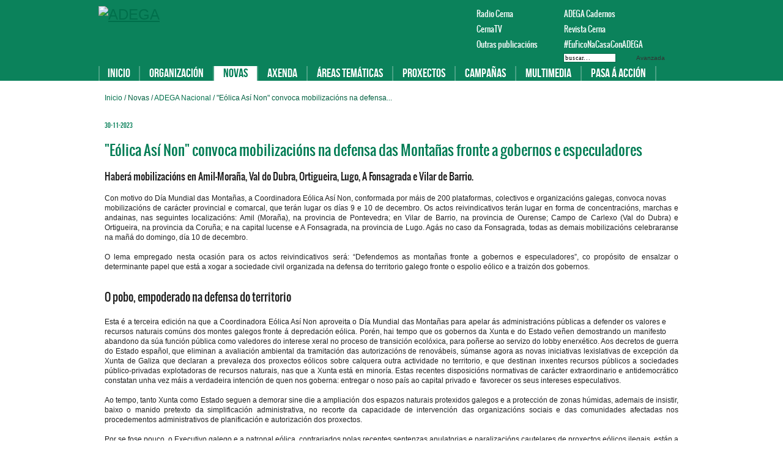

--- FILE ---
content_type: text/html; charset=ISO-8859-15
request_url: http://adega.gal/novas.php?id=1445&idioma=gl&sec=7
body_size: 8651
content:
<!DOCTYPE html PUBLIC "-//W3C//DTD XHTML 1.0 Strict//EN" "https://www.w3.org/TR/xhtml1/DTD/xhtml1-strict.dtd">
<!-- saved from url=(0013)about:internet -->
<html xmlns="https://www.w3.org/1999/xhtml" lang="gl" xml:lang="gl">
<head>
                    
                        <title>&quot;E&oacute;lica As&iacute; Non&quot; convoca mobilizaci&oacute;ns na defensa das Monta&ntilde;as fronte a gobernos e especuladores. Novas. ADEGA, Asociaci&oacute;n para a Defensa Ecol&oacute;xica de Galiza.</title>
         
        <meta http-equiv="Content-Type" content="text/html; charset=iso-8859-1" />
        <meta http-equiv="Content-Language" content="gl"/>
        
        
                	<meta name="title" content="ADEGA. "Eólica Así Non" convoca mobilizacións na defensa das Montañas fronte a gobernos e especuladores" />
        
                	<meta name="description" content="Os vindeiros 9 e 10 de decembro, a Coordinadora E&oacute;lica As&iacute; Non, da que fai parte ADEGA, ensalzar&aacute; o papel da veci&ntilde;anza e dos colectivos sociais na defensa do territorio fronte a gobernos e especuladores, sometidos ambos ao lobby enerx&eacute;tico." />
									<meta property="og:image" content="http://adega.gal/web/media/img/RP_foto2.jpg" />
						<meta property="og:image:width" content="300" />
						<meta property="og:image:height" content="300" />
							     

	    <meta name="keywords"               content="Asociaci&oacute;n ecoloxista, conservaci&oacute;n natureza, educaci&oacute;n ambiental, diversidade biol&oacute;xica, medio ambiente galego, contaminaci&oacute;n, residuos, cambio clim&aacute;tico, augas, r&iacute;os, activismo, pacifismo, globalizaci&oacute;n, calidade auga, reciclaxe residuos, fogares verdes, compostaxe, depuraci&oacute;n humidal, custodia fluvial, proxecto r&iacute;os, defensa medio rural, destruci&oacute;n ambiental, Santiago de Compostela, Galicia, Espa&ntilde;a" />
	    <meta name="classification"         content=""/>
	    <meta name="DC.Subject"             content=""/>
	    <meta name="DC.Title"               content="Defensa do medio ambiente e do desenvolvemento ecol&oacute;xico sustent&aacute;bel. Informaci&oacute;n sobre conservaci&oacute;n e biodiversidade, contaminaci&oacute;n e residuos, enerx&iacute;a e cambio clim&aacute;tico , educaci&oacute;n ambiental, medio rural e montes, auga e r&iacute;os &hellip;" />
	    <meta name="Author"                 content="ADEGA"/>
	    <meta name="copyright"              content="2026 ADEGA"/>
	    <meta name="revisit"                content="2 days"/>
	    <meta http-equiv="X-UA-Compatible"  content="IE=EmulateIE7"/>


		<!--<meta property="og:image" content="http://adega.gal/web/images/logo_cabeceira.png" />-->
   

    <link rel="alternate" href="rss.php?sec=7&amp;idioma=gl" type="application/rss+xml" title="Últimas novas de ADEGA Nacional en RSS" />
    <link rel="alternate" href="rss.php?sec=8&amp;idioma=gl" type="application/rss+xml" title="Últimas novas das delegacións en RSS" />
    <link rel="alternate" href="rss.php?sec=9&amp;idioma=gl" type="application/rss+xml" title="Últimas novas de educación ambiental en RSS" />
    <link rel="alternate" href="rss.php?sec=17&amp;idioma=gl" type="application/rss+xml" title="Últimas novas de conservación e biodiversidade en RSS" />
    <link rel="alternate" href="rss.php?sec=24&amp;idioma=gl" type="application/rss+xml" title="Últimas novas de contaminación e residuos en RSS" />
    <link rel="alternate" href="rss.php?sec=31&amp;idioma=gl" type="application/rss+xml" title="Últimas novas de enerxía e cambio climático en RSS" />
    <link rel="alternate" href="rss.php?sec=38&amp;idioma=gl" type="application/rss+xml" title="Últimas novas de medio rural e montes en RSS" />    
    <link rel="alternate" href="rss.php?sec=45&amp;idioma=gl" type="application/rss+xml" title="Últimas novas de territorio e urbanismo en RSS" />
    <link rel="alternate" href="rss.php?sec=52&amp;idioma=gl" type="application/rss+xml" title="Últimas novas de cultura e patrimonio en RSS" />     
    <link rel="alternate" href="rss.php?sec=66&amp;idioma=gl" type="application/rss+xml" title="Últimas novas de auga e ríos en RSS" />
    <link rel="alternate" href="rss.php?sec=73&amp;idioma=gl" type="application/rss+xml" title="Últimas novas de pacifismo e globalización en RSS" />     
     <link rel="alternate" href="rss.php?sec=209&amp;idioma=gl" type="application/rss+xml" title="Todas as novas de ADEGA en RSS" />
       

    <link rel="alternate" href="rss.php?sec=11&amp;idioma=gl" type="application/rss+xml" title="Últimos eventos de ADEGA Nacional en RSS" />
    <link rel="alternate" href="rss.php?sec=12&amp;idioma=gl" type="application/rss+xml" title="Últimos eventos de educación ambiental en RSS" />
    <link rel="alternate" href="rss.php?sec=13&amp;idioma=gl" type="application/rss+xml" title="Últimos eventos de outras actividades en RSS" />            
    <link rel="alternate" href="rss.php?sec=210&amp;idioma=gl" type="application/rss+xml" title="Todo o calendario de eventos en RSS" />   
    
    
    <link rel="shortcut icon" href="favicon.ico" />

    <link rel="stylesheet" type="text/css" media="all" href="css/global.css" />
    <!--[if IE 7]><link rel="stylesheet" type="text/css" href="css/ie7.css" /><![endif]-->
     
    
    
    <!-- Slider Kit styles -->
   <link rel="stylesheet" type="text/css" href="js/sliderkit/css/sliderkit-core.css"  />
    <link rel="stylesheet" type="text/css" href="js/sliderkit/css/sliderkit-demos.css"  />
    
    
         
   <!--<script type="text/javascript" src="https://ajax.googleapis.com/ajax/libs/jquery/1.3.2/jquery.min.js"></script>--Z
    <!--<script type="text/javascript" src="https://ajax.googleapis.com/ajax/libs/jqueryui/1.5.3/jquery-ui.min.js" ></script>
    <script type="text/javascript" src="js/jquery.scrollTo-1.4.2-min.js" ></script>-->
    <script type="text/javascript" src="https://ajax.googleapis.com/ajax/libs/jquery/1.8.2/jquery.min.js"></script>
    <script type="text/javascript" src="https://ajax.googleapis.com/ajax/libs/jqueryui/1.9.0/jquery-ui.min.js"></script>
        
    <script type="text/javascript" src="js/widget/lib/jquery.ui.core.min.js"></script>
    <script type="text/javascript" src="js/widget/lib/jquery.ui.widget.min.js"></script>
    <script type="text/javascript" src="js/widget/lib/jquery.ui.rcarousel.min.js"></script>
    <link type="text/css" rel="stylesheet" href="js/widget/css/rcarousel.css" />
    
    <script type="text/javascript" src="js/colorbox/jquery.colorbox-min.js"></script>
    <script type="text/javascript" src="js/jrminigaleria/jquery.jrminigaleria.js"></script>
    <script type="text/javascript" src="js/jquery.jr_noie6.js" charset="iso-8859-1"></script>
    <script type="text/javascript" src="js/swfobject.js" ></script>
    <script type="text/javascript" src="js/swfobject.cargadores_flash.js" ></script>
    <script type="text/javascript" src="js/swfobject.jrflvplayer.js" ></script>
    <script type="text/javascript" src="js/swfobject.jraudioplayer.js" ></script>
    <script type="text/javascript" src="js/jquery.alerts.js" ></script>
   <!-- <script type="text/javascript" src="js/datepicker/jquery.datepicker.js"></script>
    <script type="text/javascript" src="js/datepicker/date_gl-pack.js" charset="iso-8859-1"></script>    
    -->
    <script type="text/javascript" src="js/jquery.corner.js" ></script>
    
    <!-- Slider Kit scripts -->
    <script type="text/javascript" src="js/sliderkit/js/sliderkit/jquery.sliderkit.1.9.2.pack.js"></script>       
    <script type="text/javascript" src="js/sliderkit/js/sliderkit/addons/sliderkit.delaycaptions.1.1.pack.js"></script>
    <script type="text/javascript" src="js/sliderkit/js/sliderkit/addons/sliderkit.counter.1.0.pack.js"></script>
    <script type="text/javascript" src="js/sliderkit/js/sliderkit/addons/sliderkit.timer.1.0.pack.js"></script>
    <script type="text/javascript" src="js/sliderkit/js/sliderkit/addons/sliderkit.imagefx.1.0.pack.js"></script>

    <script type="text/javascript" src="js/jquery.maqueta.js" ></script>
    <script type="text/javascript" src="https://apis.google.com/js/plusone.js">    
      {lang: 'gl'}
    </script>
    
</head>

<body>
    
    <div id="cabecera" class="normal-header">      
        <div class="cab">                              
            <h1>
                <a href="portada.php?idioma=gl">
                                            <!--img src="images/logo_cabeceira.png" alt="ADEGA" /-->
                        <img src="images/logoadega.svg" alt="ADEGA" style="max-height: 100%;"/>
                    
                </a>
            </h1>
            
          <div id="accesos">
                    <ul>
                        <li><a href="radiocerna/?idioma=gl" title="Ir a Radio Cerna" class="radio">Radio Cerna</a></li>
                        <li><a href="cadernos/?idioma=gl" title="Ir a ADEGA Cadernos" class="cadernos">ADEGA Cadernos</a></li>
                        <li><a href="videoteca.php?sec=224&idioma=gl" title="Ir a CernaTV" class="cernatv">CernaTV</a></li>
                        <li><a href="revistacerna/?idioma=gl" title="Ir a Revista Cerna" class="revista">Revista Cerna</a></li>
                        <li><a href="publicacions/?idioma=gl" title="Ir a outras publicacións" class="publicacions">Outras publicacións</a></li>
                        <li><a href="https://euficonacasa.adega.gal/" title="#EuFicoNaCasaConADEGA" class="revista">#EuFicoNaCasaConADEGA</a></li>
                    </ul>
                    
                    <a href="https://www.facebook.com/adega2.gal?fref=ts" class="facebook js_targetBlank" title="Facebook 
ADEGA">Facebook</a> 
                    <a href="https://twitter.com/ADEGAgz#" class="twitter js_targetBlank" title="Twitter ADEGA">Twitter</a>
                    <a href="https://www.instagram.com/adega_ecoloxismo/?hl=es" class="instagram js_targetBlank" title="Instagram ADEGA">Instagram</a>

                  
                    <form action="buscador.php?idioma=gl" id="buscador" method="post">
                        <fieldset>
                            <legend>Formulario de busca</legend>
                            <label for="texto">Texto</label>
                            <input type="text" name="textodebusca" id="textodebusca" value="buscar..." onclick="this.value='';"/>
                            <input type="submit" value="buscar" name="buscar" />
                            <a href="buscador.php?idioma=gl">Avanzada</a>
                        </fieldset>
                    </form>    
            </div>
                 
                
        </div>    
            
      
    </div>    
    
  <div id="menu_principal">
            <div class="menu_principal">             
                    	<ul class="dropdown dropdown-horizontal">

		<li><a style="padding: 0px 14px 0 13px;" href="portada.php?lg=gl" title="Ir á portada">Inicio</a></li>		<li>
		            				<a class="dir">Organización</a>
				    <ul>

                <li>
                                    <a href="info.php?sec=3&amp;idioma=gl" title="Ir a Quen somos">
                        Quen somos                    </a>                
                
        </li>
                <li>
                                    <a href="directorio.php?sec=4&amp;idioma=gl" title="Ir a Delegacións">
                        Delegacións                    </a>                
                
        </li>
                <li>
                                    <a href="info.php?sec=215&amp;idioma=gl" title="Ir a En Rede">
                        En Rede                    </a>                
                
        </li>
                <li>
                                    <a href="info.php?sec=5&amp;idioma=gl" title="Ir a Contacto">
                        Contacto                    </a>                
                
        </li>
            </ul> 
    

		</li>
				<li class="on">
		            				<a class="dir">Novas</a>
				    <ul>

                <li>
                                    <a href="novas.php?sec=7&amp;idioma=gl" title="Ir a ADEGA Nacional">
                        ADEGA Nacional                    </a>                
                
        </li>
                <li>
                                    <a href="novas.php?sec=8&amp;idioma=gl" title="Ir a Delegacións">
                        Delegacións                    </a>                
                
        </li>
                <li>
                                    <a href="novas.php?sec=9&amp;idioma=gl" title="Ir a Educación ambiental">
                        Educación ambiental                    </a>                
                
        </li>
                <li>
                                    <a href="novas.php?sec=209&amp;idioma=gl" title="Ir a Todas">
                        Todas                    </a>                
                
        </li>
            </ul> 
    

		</li>
				<li>
		            				<a class="dir">Axenda</a>
				    <ul>

                <li>
                                    <a href="axenda.php?sec=11&amp;idioma=gl" title="Ir a ADEGA">
                        ADEGA                    </a>                
                
        </li>
                <li>
                                    <a href="axenda.php?sec=12&amp;idioma=gl" title="Ir a Educación ambiental">
                        Educación ambiental                    </a>                
                
        </li>
                <li>
                                    <a href="axenda.php?sec=13&amp;idioma=gl" title="Ir a Outras actividades">
                        Outras actividades                    </a>                
                
        </li>
                <li>
                                    <a href="axenda.php?sec=210&amp;idioma=gl" title="Ir a Almanaque">
                        Almanaque                    </a>                
                
        </li>
            </ul> 
    

		</li>
				<li>
		            				<a class="dir">Áreas temáticas</a>
				    <ul>

                <li>
                                    <a class="dir" href="#" title="Ir a Conservación e biodiversidade">
                       Conservación e biodiversidade                    </a>                      
                    <ul>

                <li>
                                    <a href="info.php?sec=16&amp;idioma=gl" title="Ir a Presentación">
                        Presentación                    </a>                
                
        </li>
                <li>
                                    <a href="novas.php?sec=17&amp;idioma=gl" title="Ir a Novas">
                        Novas                    </a>                
                
        </li>
                <li>
                                    <a href="documentos.php?sec=18&amp;idioma=gl" title="Ir a Informes">
                        Informes                    </a>                
                
        </li>
                <li>
                                    <a href="documentos.php?sec=19&amp;idioma=gl" title="Ir a Alegacións">
                        Alegacións                    </a>                
                
        </li>
                <li>
                                    <a href="documentos.php?sec=20&amp;idioma=gl" title="Ir a Denuncias">
                        Denuncias                    </a>                
                
        </li>
                <li>
                                    <a href="videoteca.php?sec=21&amp;idioma=gl" title="Ir a Vídeos">
                        Vídeos                    </a>                
                
        </li>
            </ul> 
    

        </li>
                <li>
                                    <a class="dir" href="#" title="Ir a Contaminación e residuos">
                       Contaminación e residuos                    </a>                      
                    <ul>

                <li>
                                    <a href="info.php?sec=23&amp;idioma=gl" title="Ir a Presentación">
                        Presentación                    </a>                
                
        </li>
                <li>
                                    <a href="novas.php?sec=24&amp;idioma=gl" title="Ir a Novas">
                        Novas                    </a>                
                
        </li>
                <li>
                                    <a href="documentos.php?sec=25&amp;idioma=gl" title="Ir a Informes">
                        Informes                    </a>                
                
        </li>
                <li>
                                    <a href="documentos.php?sec=26&amp;idioma=gl" title="Ir a Alegacións">
                        Alegacións                    </a>                
                
        </li>
                <li>
                                    <a href="documentos.php?sec=27&amp;idioma=gl" title="Ir a Denuncias">
                        Denuncias                    </a>                
                
        </li>
                <li>
                                    <a href="videoteca.php?sec=28&amp;idioma=gl" title="Ir a Vídeos">
                        Vídeos                    </a>                
                
        </li>
            </ul> 
    

        </li>
                <li>
                                    <a class="dir" href="#" title="Ir a Enerxía e cambio climático">
                       Enerxía e cambio climático                    </a>                      
                    <ul>

                <li>
                                    <a href="info.php?sec=30&amp;idioma=gl" title="Ir a Presentación">
                        Presentación                    </a>                
                
        </li>
                <li>
                                    <a href="novas.php?sec=31&amp;idioma=gl" title="Ir a Novas">
                        Novas                    </a>                
                
        </li>
                <li>
                                    <a href="documentos.php?sec=32&amp;idioma=gl" title="Ir a Informes">
                        Informes                    </a>                
                
        </li>
                <li>
                                    <a href="documentos.php?sec=33&amp;idioma=gl" title="Ir a Alegacións">
                        Alegacións                    </a>                
                
        </li>
                <li>
                                    <a href="documentos.php?sec=34&amp;idioma=gl" title="Ir a Denuncias">
                        Denuncias                    </a>                
                
        </li>
                <li>
                                    <a href="videoteca.php?sec=35&amp;idioma=gl" title="Ir a Vídeos">
                        Vídeos                    </a>                
                
        </li>
            </ul> 
    

        </li>
                <li>
                                    <a class="dir" href="#" title="Ir a Medio rural e montes">
                       Medio rural e montes                    </a>                      
                    <ul>

                <li>
                                    <a href="info.php?sec=37&amp;idioma=gl" title="Ir a Presentación">
                        Presentación                    </a>                
                
        </li>
                <li>
                                    <a href="novas.php?sec=38&amp;idioma=gl" title="Ir a Novas">
                        Novas                    </a>                
                
        </li>
                <li>
                                    <a href="documentos.php?sec=39&amp;idioma=gl" title="Ir a Informes">
                        Informes                    </a>                
                
        </li>
                <li>
                                    <a href="documentos.php?sec=40&amp;idioma=gl" title="Ir a Alegacións">
                        Alegacións                    </a>                
                
        </li>
                <li>
                                    <a href="documentos.php?sec=41&amp;idioma=gl" title="Ir a Denuncias">
                        Denuncias                    </a>                
                
        </li>
                <li>
                                    <a href="videoteca.php?sec=42&amp;idioma=gl" title="Ir a Vídeos">
                        Vídeos                    </a>                
                
        </li>
            </ul> 
    

        </li>
                <li>
                                    <a class="dir" href="#" title="Ir a Territorio e urbanismo">
                       Territorio e urbanismo                    </a>                      
                    <ul>

                <li>
                                    <a href="info.php?sec=44&amp;idioma=gl" title="Ir a Presentación">
                        Presentación                    </a>                
                
        </li>
                <li>
                                    <a href="novas.php?sec=45&amp;idioma=gl" title="Ir a Novas">
                        Novas                    </a>                
                
        </li>
                <li>
                                    <a href="documentos.php?sec=46&amp;idioma=gl" title="Ir a Informes">
                        Informes                    </a>                
                
        </li>
                <li>
                                    <a href="documentos.php?sec=47&amp;idioma=gl" title="Ir a Alegacións">
                        Alegacións                    </a>                
                
        </li>
                <li>
                                    <a href="documentos.php?sec=48&amp;idioma=gl" title="Ir a Denuncias">
                        Denuncias                    </a>                
                
        </li>
                <li>
                                    <a href="videoteca.php?sec=49&amp;idioma=gl" title="Ir a Vídeos">
                        Vídeos                    </a>                
                
        </li>
            </ul> 
    

        </li>
                <li>
                                    <a class="dir" href="#" title="Ir a Cultura e patrimonio">
                       Cultura e patrimonio                    </a>                      
                    <ul>

                <li>
                                    <a href="info.php?sec=51&amp;idioma=gl" title="Ir a Presentación">
                        Presentación                    </a>                
                
        </li>
                <li>
                                    <a href="novas.php?sec=52&amp;idioma=gl" title="Ir a Novas">
                        Novas                    </a>                
                
        </li>
                <li>
                                    <a href="documentos.php?sec=53&amp;idioma=gl" title="Ir a Informes">
                        Informes                    </a>                
                
        </li>
                <li>
                                    <a href="documentos.php?sec=54&amp;idioma=gl" title="Ir a Alegacións">
                        Alegacións                    </a>                
                
        </li>
                <li>
                                    <a href="documentos.php?sec=55&amp;idioma=gl" title="Ir a Denuncias">
                        Denuncias                    </a>                
                
        </li>
                <li>
                                    <a href="videoteca.php?sec=56&amp;idioma=gl" title="Ir a Vídeos">
                        Vídeos                    </a>                
                
        </li>
            </ul> 
    

        </li>
                <li>
                                    <a class="dir" href="#" title="Ir a Educación e Voluntariado ambiental">
                       Educación e Voluntariado ambiental                    </a>                      
                    <ul>

                <li>
                                    <a href="info.php?sec=58&amp;idioma=gl" title="Ir a Presentación">
                        Presentación                    </a>                
                
        </li>
                <li>
                                    <a href="novas.php?sec=59&amp;idioma=gl" title="Ir a Novas">
                        Novas                    </a>                
                
        </li>
                <li>
                                    <a href="documentos.php?sec=60&amp;idioma=gl" title="Ir a Informes">
                        Informes                    </a>                
                
        </li>
                <li>
                                    <a href="documentos.php?sec=61&amp;idioma=gl" title="Ir a Alegacións">
                        Alegacións                    </a>                
                
        </li>
                <li>
                                    <a href="documentos.php?sec=62&amp;idioma=gl" title="Ir a Denuncias">
                        Denuncias                    </a>                
                
        </li>
                <li>
                                    <a href="videoteca.php?sec=63&amp;idioma=gl" title="Ir a Vídeos">
                        Vídeos                    </a>                
                
        </li>
            </ul> 
    

        </li>
                <li>
                                    <a class="dir" href="#" title="Ir a Auga e ríos">
                       Auga e ríos                    </a>                      
                    <ul>

                <li>
                                    <a href="info.php?sec=65&amp;idioma=gl" title="Ir a Presentación">
                        Presentación                    </a>                
                
        </li>
                <li>
                                    <a href="novas.php?sec=66&amp;idioma=gl" title="Ir a Novas">
                        Novas                    </a>                
                
        </li>
                <li>
                                    <a href="documentos.php?sec=67&amp;idioma=gl" title="Ir a Informes">
                        Informes                    </a>                
                
        </li>
                <li>
                                    <a href="documentos.php?sec=68&amp;idioma=gl" title="Ir a Alegacións">
                        Alegacións                    </a>                
                
        </li>
                <li>
                                    <a href="documentos.php?sec=69&amp;idioma=gl" title="Ir a Denuncias">
                        Denuncias                    </a>                
                
        </li>
                <li>
                                    <a href="videoteca.php?sec=70&amp;idioma=gl" title="Ir a Vídeos">
                        Vídeos                    </a>                
                
        </li>
            </ul> 
    

        </li>
                <li>
                                    <a class="dir" href="#" title="Ir a Pacifismo e mundialización">
                       Pacifismo e mundialización                    </a>                      
                    <ul>

                <li>
                                    <a href="info.php?sec=72&amp;idioma=gl" title="Ir a Presentación">
                        Presentación                    </a>                
                
        </li>
                <li>
                                    <a href="novas.php?sec=73&amp;idioma=gl" title="Ir a Novas">
                        Novas                    </a>                
                
        </li>
                <li>
                                    <a href="documentos.php?sec=74&amp;idioma=gl" title="Ir a Informes">
                        Informes                    </a>                
                
        </li>
                <li>
                                    <a href="documentos.php?sec=75&amp;idioma=gl" title="Ir a Alegacións">
                        Alegacións                    </a>                
                
        </li>
                <li>
                                    <a href="documentos.php?sec=76&amp;idioma=gl" title="Ir a Denuncias">
                        Denuncias                    </a>                
                
        </li>
                <li>
                                    <a href="videoteca.php?sec=77&amp;idioma=gl" title="Ir a Vídeos">
                        Vídeos                    </a>                
                
        </li>
            </ul> 
    

        </li>
                <li>
                                    <a class="dir" href="#" title="Ir a Custodia do territorio">
                       Custodia do territorio                    </a>                      
                    <ul>

                <li>
                                    <a href="info.php?sec=218&amp;idioma=gl" title="Ir a Presentación">
                        Presentación                    </a>                
                
        </li>
                <li>
                                    <a href="novas.php?sec=219&amp;idioma=gl" title="Ir a Novas">
                        Novas                    </a>                
                
        </li>
                <li>
                                    <a href="documentos.php?sec=220&amp;idioma=gl" title="Ir a Informes">
                        Informes                    </a>                
                
        </li>
                <li>
                                    <a href="documentos.php?sec=221&amp;idioma=gl" title="Ir a Alegacións">
                        Alegacións                    </a>                
                
        </li>
                <li>
                                    <a href="documentos.php?sec=222&amp;idioma=gl" title="Ir a Denuncias">
                        Denuncias                    </a>                
                
        </li>
                <li>
                                    <a href="videoteca.php?sec=223&amp;idioma=gl" title="Ir a Videos">
                        Videos                    </a>                
                
        </li>
            </ul> 
    

        </li>
            </ul> 
    

		</li>
				<li>
		                            <a href="info.php?sec=99&amp;idioma=gl" title="Ir a Proxectos">
                       Proxectos                    </a>				
				
		</li>
				<li>
		                            <a href="info.php?sec=113&amp;idioma=gl" title="Ir a Campañas">
                       Campañas                    </a>				
				
		</li>
				<li>
		            				<a class="dir">Multimedia</a>
				    <ul>

                <li>
                                    <a href="radiocerna/?idioma=gl" title="Ir a Radio">
                        Radio                    </a>                
                
        </li>
                <li>
                                    <a href="revistacerna/?idioma=gl" title="Ir a Revista">
                        Revista                    </a>                
                
        </li>
                <li>
                                    <a href="videoteca.php?sec=224&amp;idioma=gl" title="Ir a CernaTV">
                        CernaTV                    </a>                
                
        </li>
                <li>
                                    <a href="cadernos/?idioma=gl" title="Ir a Cadernos">
                        Cadernos                    </a>                
                
        </li>
                <li>
                                    <a href="publicacions/?idioma=gl" title="Ir a Outras publicacións">
                        Outras publicacións                    </a>                
                
        </li>
                <li>
                                    <a href="documentos.php?sec=83&amp;idioma=gl" title="Ir a Informes">
                        Informes                    </a>                
                
        </li>
                <li>
                                    <a href="documentos.php?sec=84&amp;idioma=gl" title="Ir a Alegacións">
                        Alegacións                    </a>                
                
        </li>
                <li>
                                    <a href="documentos.php?sec=85&amp;idioma=gl" title="Ir a Denuncias">
                        Denuncias                    </a>                
                
        </li>
                <li>
                                    <a href="galerias.php?sec=86&amp;idioma=gl" title="Ir a Imaxes">
                        Imaxes                    </a>                
                
        </li>
                <li>
                                    <a href="videoteca.php?sec=87&amp;idioma=gl" title="Ir a Vídeos">
                        Vídeos                    </a>                
                
        </li>
                <li>
                                    <a href="enlaces.php?sec=225&amp;idioma=gl" title="Ir a Enquisa">
                        Enquisa                    </a>                
                
        </li>
            </ul> 
    

		</li>
				<li class="dropdown-vertical-rtl">
		            				<a class="dir">Pasa á acción</a>
				    <ul>

                <li>
                                    <a href="info.php?sec=89&amp;idioma=gl" title="Ir a Asóciate">
                        Asóciate                    </a>                
                
        </li>
                <li>
                                    <a class="dir" href="#" title="Ir a Denuncia">
                       Denuncia                    </a>                      
                    <ul>

                <li>
                                    <a href="documentos.php?sec=93&amp;idioma=gl" title="Ir a Documentos modelo">
                        Documentos modelo                    </a>                
                
        </li>
                <li>
                                    <a href="documentos.php?sec=94&amp;idioma=gl" title="Ir a Dereito á información">
                        Dereito á información                    </a>                
                
        </li>
                <li>
                                    <a href="directorio.php?sec=95&amp;idioma=gl" title="Ir a Guía telefónica">
                        Guía telefónica                    </a>                
                
        </li>
            </ul> 
    

        </li>
                <li>
                                    <a href="info.php?sec=96&amp;idioma=gl" title="Ir a Asina pola nosa causa">
                        Asina pola nosa causa                    </a>                
                
        </li>
                <li>
                                    <a href="info.php?sec=97&amp;idioma=gl" title="Ir a Fai unha doazón">
                        Fai unha doazón                    </a>                
                
        </li>
                <li>
                                    <a href="enquisas.php?sec=98&amp;idioma=gl" title="Ir a Enquisas">
                        Enquisas                    </a>                
                
        </li>
            </ul> 
    

		</li>
			</ul> 
	











	 
            </div>       
  </div> 

    <div id="pagina">
                
                <div id="contenedor">
                        
                        <div id="contenido">
                            
                            <!-- ini:central -->       
                             
                                
                                <div class="linea"></div>
                                <div id="info">
                                        <div id="top_contenido">
     

    		            <div id="migapan">
            
            	<p><a href="portada.php?idioma=gl" title="Inicio" class="inicio">Inicio</a> /
                                 
                       
                         
    
                                                        
                                                    Novas / 
                       

                        
    
                                                        
                                                	<a href="novas.php?sec=7&amp;idioma=gl" title="ADEGA Nacional"  >
                        		ADEGA Nacional                        	</a> /
                         

                        
    
                        
                                      
                    
                       
                    
                                                         
                    
                                                "Eólica Así Non" convoca mobilizacións na defensa... 
                      
                    
                                      
    								
                      	
                    
                       
                    
                     
                    
                                                          
                    
                        
                    
                      
                    
                     
                    
                          
                    
                        
                    
                       
                    
                                                                                                                      
                    
                     
                    
                                                                          
                    
                                                                           
                          
                                    
            </p></div>
                
           
    
    
       
                <div id="redessociais">
                    <ul >                     
                        <!--<li><a href="enviar_amigo.php?idioma=gl&amp;url=aHR0cDovL2FkZWdhLmdhbC9ub3Zhcy5waHA/aWQ9MTQ0NSZpZGlvbWE9Z2wmc2VjPTc=" title="Enviar a un amigo" class="enviar" rel="colorbox_2">Enviar a un amigo</a></li>
                        <li><a href="#" onclick="window.print(); return false;" title="Imprimir" class="imprimir">Imprimir</a></li>
                        <li><a href="http://www.facebook.com/share.php?u=adega.gal%2Fnovas.php%3Fid%3D1445%26idioma%3Dgl%26sec%3D7" title="Compartir en Facebook" class="facebook js_targetBlank">Compartir en Facebook</a></li>
                        <li><a href="http://twitter.com/share?url=http://adega.gal%2Fnovas.php%3Fid%3D1445%26idioma%3Dgl%26sec%3D7" title="Compartir en Twitter" class="twitter js_targetBlank">Compartir en Twitter</a></li>
                        <li><a href="#" class="gplus" ><g:plusone size="small" count="false"></g:plusone></a></li>
                        <li><a href="http://chuza.org/submit.php?url=http://adega.gal%2Fnovas.php%3Fid%3D1445%26idioma%3Dgl%26sec%3D7" title="Compartir en Chuza!" class="chuza js_targetBlank">Compartir en Chuza!</a></li>
                        <li><a href="http://cabozo.com/share.php?url=http://adega.gal%2Fnovas.php%3Fid%3D1445%26idioma%3Dgl%26sec%3D7" title="Compartir en Cabozo" class="cabozo js_targetBlank">Compartir en Cabozo</a></li>
                        -->
                    </ul>  
                </div>

                <!-- AddThis Smart Layers BEGIN -->
                <!-- Go to http://www.addthis.com/get/smart-layers to customize -->
                <script type="text/javascript" src="//s7.addthis.com/js/300/addthis_widget.js#pubid=ra-528c833830172415"></script>
                <script type="text/javascript">
                  addthis.layers({
                    'theme' : 'transparent',
                    'share' : {
                      'position' : 'right',
                      'numPreferredServices' : 5,
                      'services': 'facebook,twitter,google_plusone_share,buffer,email,print,more'
                    }   
                  });
                </script>
                <!-- AddThis Smart Layers END -->
  
       
    

    </div>
     


      

                                    
                              		 
                   
                   <p class="data">30-11-2023</p>
                   
                                      

                <h2 class="titulo">
                    "Eólica Así Non" convoca mobilizacións na defensa das Montañas fronte a gobernos e especuladores                 </h2>
                 
                                    <h3 class="subtit">Haberá mobilizacións en Amil-Moraña, Val do Dubra, Ortigueira, Lugo, A Fonsagrada e Vilar de Barrio.</h3>
                                  
                  
                 
             

                             
                            
                                                                                                                       
                                        			             
                                        
                                         
                                                                                    
                                                                                                                      
                                                                                                            <img class="fotoRight" src="media/../media/img/RP_foto2.jpg" title="" alt=""/>
                                            			             
                                        
                                                
                                        <p><br />Con motivo do D&iacute;a Mundial das Monta&ntilde;as, a Coordinadora E&oacute;lica As&iacute; Non, conformada por m&aacute;is de 200 plataformas, colectivos e organizaci&oacute;ns galegas, convoca novas mobilizaci&oacute;ns de car&aacute;cter provincial e comarcal, que ter&aacute;n lugar os d&iacute;as 9 e 10 de decembro. Os actos reivindicativos ter&aacute;n lugar en forma de concentraci&oacute;ns, marchas e andainas, nas seguintes localizaci&oacute;ns: Amil (Mora&ntilde;a), na provincia de Pontevedra; en Vilar de Barrio, na provincia de Ourense; Campo de Carlexo (Val do Dubra) e Ortigueira, na provincia da Coru&ntilde;a; e na capital lucense e A Fonsagrada, na provincia de Lugo. Ag&aacute;s no caso da Fonsagrada, todas as demais mobilizaci&oacute;ns celebraranse na ma&ntilde;&aacute; do domingo, d&iacute;a 10 de decembro. <br /><br />O lema empregado nesta ocasi&oacute;n para os actos reivindicativos ser&aacute;: &ldquo;Defendemos as monta&ntilde;as fronte a gobernos e especuladores&rdquo;, co prop&oacute;sito de ensalzar o determinante papel que est&aacute; a xogar a sociedade civil organizada na defensa do territorio galego fronte o espolio e&oacute;lico e a traiz&oacute;n dos gobernos.</p>
                                         
                                                                                    
                                                                                                                         <h3>O pobo, empoderado na defensa do territorio</h3>
                                                                                  
                                                                                                            <img class="fotoRight" src="media/../media/img/Cartaz_Dia_montanhas_2023.jpg" title="" alt=""/>
                                            			             
                                        
                                                
                                        <p>Esta &eacute; a terceira edici&oacute;n na que a Coordinadora E&oacute;lica As&iacute; Non aproveita o D&iacute;a Mundial das Monta&ntilde;as para apelar &aacute;s administraci&oacute;ns p&uacute;blicas a defender os valores e recursos naturais com&uacute;ns dos montes galegos fronte &aacute; depredaci&oacute;n e&oacute;lica. Por&eacute;n, hai tempo que os gobernos da Xunta e do Estado ve&ntilde;en demostrando un manifesto abandono da s&uacute;a funci&oacute;n p&uacute;blica como valedores do interese xeral no proceso de transici&oacute;n ecol&oacute;xica, para po&ntilde;erse ao servizo do lobby enerx&eacute;tico. Aos decretos de guerra do Estado espa&ntilde;ol, que eliminan a avaliaci&oacute;n ambiental da tramitaci&oacute;n das autorizaci&oacute;ns de renov&aacute;beis, s&uacute;manse agora as novas iniciativas lexislativas de excepci&oacute;n da Xunta de Galiza que declaran a prevaleza dos proxectos e&oacute;licos sobre calquera outra actividade no territorio, e que destinan inxentes recursos p&uacute;blicos a sociedades p&uacute;blico-privadas explotadoras de recursos naturais, nas que a Xunta est&aacute; en minor&iacute;a. Estas recentes disposici&oacute;ns normativas de car&aacute;cter extraordinario e antidemocr&aacute;tico constatan unha vez m&aacute;is a verdadeira intenci&oacute;n de quen nos goberna: entregar o noso pa&iacute;s ao capital privado e&nbsp; favorecer os seus intereses especulativos.<br /><br />Ao tempo, tanto Xunta como Estado seguen a demorar sine die a ampliaci&oacute;n dos espazos naturais protexidos galegos e a protecci&oacute;n de zonas h&uacute;midas, ademais de insistir, baixo o manido pretexto da simplificaci&oacute;n administrativa, no recorte da capacidade de intervenci&oacute;n das organizaci&oacute;ns sociais e das comunidades afectadas nos procedementos administrativos de planificaci&oacute;n e autorizaci&oacute;n dos proxectos.<br /><br />Por se fose pouco, o Executivo galego e a patronal e&oacute;lica, contrariados polas recentes sentenzas anulatorias e paralizaci&oacute;ns cautelares de proxectos e&oacute;licos ilegais, est&aacute;n a protagonizar nos &uacute;ltimos meses unha vergo&ntilde;enta campa&ntilde;a de descr&eacute;dito e coacci&oacute;n contra o Tribunal Superior de Xustiza, na que se acusa sen contemplaci&oacute;ns ao poder xudicial de&nbsp; facer pol&iacute;tica e de crear inseguridade xur&iacute;dica. Tal servilismo e deixaz&oacute;n de funci&oacute;ns p&uacute;blicas por parte dos gobernos est&aacute; alimentando a potestade do lobby enerx&eacute;tico para exercer con m&aacute;is forza os seus abusos sobre as poboaci&oacute;ns afectadas, obstru&iacute;ndo o acceso &aacute; informaci&oacute;n, ocupando grandes superficies, expropiando terras sen previa negociaici&oacute;n, e fragmentando fraudulentamente os seus macroproxectos para saltarse as salvagardas legais en materia de protecci&oacute;n ambiental e de participaci&oacute;n p&uacute;blica. <br /><br />Este modelo intensivo e especulativo de implantaci&oacute;n de enerx&iacute;as renov&aacute;beis entrega o pa&iacute;s enteiro a mans das grandes el&eacute;ctricas e incapacita a sociedade galega para acadar un tr&aacute;nsito ordenado, equilibrado, ecol&oacute;xico e xusto&nbsp; cara a un territorio libre de combust&iacute;beis f&oacute;siles. O tempo e os feitos ve&ntilde;en unha vez m&aacute;is a darnos a raz&oacute;n, demostrando que son eles, os gobernos e especuladores, os que crean inseguridade xur&iacute;dica, e somos n&oacute;s, os galegos e galegas, as que estamos defendendo a nosa terra para termos un futuro.</p>
                                         
                                                                                    
                                                                                                                         <h3>As montañas, de interese público de primeira orde</h3>
                                                                                  
                                        			             
                                        
                                                
                                        <p>As monta&ntilde;as son as nacentes do 80% dos r&iacute;os e regatos que abastecen de auga o noso territorio, regulan o clima, controlan a erosi&oacute;n do solo, crean paisaxe, outorgan alimento e outros recursos b&aacute;sicos, preservan a biodiversidade, captan CO2, acollen especies, endemismos, e h&aacute;bitats protexidos, e constit&uacute;en o fogar secular de boa parte da poboaci&oacute;n rural galega. Sen elas non ser&iacute;a posible a vida. Sen embargo, non gozan da consideraci&oacute;n de &ldquo;interese p&uacute;blico superior&rdquo; nin se fai prevalecer a s&uacute;a preservaci&oacute;n sobre os intereses privados do gran capital. Desde a Coordinadora &ldquo;E&oacute;lica As&iacute; Non&rdquo; mobiliz&aacute;monos tam&eacute;n no D&iacute;a Mundial das Monta&ntilde;as para reclamar a s&uacute;a consideraci&oacute;n como ecosistemas de interese p&uacute;blico de primeira orde, e como principais garantes de sa&uacute;de, seguridade e futuro do pobo galego.</p>
                                         
                                                                                    
                                        
                                    

                                                
                                                                                                                                   
                                                                                            <h3 class="titListado"><span>Descargas</span></h3>
                                                <ul class="listDescargas">
                                                                                                            <li><a class="js_targetBlank" href="desc.php?id=12199&n=EolicaAsiNonmontanhas_2023.pdf" title="Descargar (Cartaz_Eólica Así NON_Día das Montañas_2023)"><span class="bullet"></span>Cartaz_Eólica Así NON_Día das Montañas_2023</a></li>
                                                                                                        </ul>
                                                                                        
                                                                                        
                                                                                        
                                                                                         
                                             			
                                                    
                                    				
                                    


        
                    
                                     

                                </div>  
                                 
                               
                            
                            <!-- fin:central -->   
                            
                        </div> 
                </div>        
            
                      
                <div id="pie">
                        

<div id="pie_contacto">
    <p>ADEGA / Asociación para a defensa ecolóxica de Galiza<br />Avenida de Castelao, 20-Baixo 15704 Santiago de Compostela <br />Tlf/Fax: 981 570 099 Email: <a href="mailto:adega@adega.gal" title="Enviar email a adega@adega.gal">adega@adega.gal</a></p>
    
            <ul>
                            <li>
                    <a href="http://adega.gal/info/090121joomla/" title="Ir a Web 2009-2013">
                        Web 2009-2013                    </a>
                </li>
                            <li>
                    <a href="info.php?sec=109&amp;idioma=gl" title="Ir a Aviso legal">
                        Aviso legal                    </a>
                </li>
                            <li>
                    <a href="info.php?sec=115&amp;idioma=gl" title="Ir a Mapa web">
                        Mapa web                    </a>
                </li>
                            <li>
                    <a href="http://www.adega.gal/web/" title="Ir a RSS">
                        RSS                    </a>
                </li>
                    </ul>         
</div>    
<div class="linea"></div>           
                </div>      
                           
                                                 
        
    </div>        

<!--
    Permite publicar campañas de Stockcrowd
-->
<script id="integrationJs" type="text/javascript" src="https://www.stockcrowd.com/resources/js/templates/payment/dp/integracion-embeded.js"></script>

<script>
  (function(i,s,o,g,r,a,m){i['GoogleAnalyticsObject']=r;i[r]=i[r]||function(){
  (i[r].q=i[r].q||[]).push(arguments)},i[r].l=1*new Date();a=s.createElement(o),
  m=s.getElementsByTagName(o)[0];a.async=1;a.src=g;m.parentNode.insertBefore(a,m)
  })(window,document,'script','//www.google-analytics.com/analytics.js','ga');

  ga('create', 'UA-44007757-1', 'adega.gal');
  ga('send', 'pageview');

</script>
                  
</body>
</html>


--- FILE ---
content_type: text/css
request_url: http://adega.gal/css/global.css
body_size: 232
content:
@import url("css.css");
@import url("formularios.css");
@import url("paxinacion.css");

@import url("menu.css");
/*@import url("dropdown.css");
@import url("dropdown.vertical.rtl.css");
@import url("default.css");*/

/* ccs de plugins */ 

@import url("plugins/jrflvplayer.css");
@import url("plugins/jraudioplayer.css");

@import url("../js/colorbox/colorbox.css");
@import url("../js/jrminigaleria/jrminigaleria.css");
@import url("../js/alerts/jquery.alerts.css");
@import url("../js/datepicker/datepicker.css");

@import url("jquery-ui-1.9.2.custom.css");


@import url("print.css");


--- FILE ---
content_type: text/css
request_url: http://adega.gal/js/sliderkit/css/sliderkit-demos.css
body_size: 1154
content:
/** 
 *  sliderkit-demos.css
 *	> CSS code for demos
 *  
 *  This file is part of Slider Kit jQuery plugin.
 *  http://www.kyrielles.net/sliderkit/
 *  
 *  Copyright (c) 2010-2012 Alan Frog
 *  Licensed under the GNU General Public License
 *  See <license.txt> or <http://www.gnu.org/licenses/>
 *
 */

/*
 *  PHOTOS SLIDERS
 *  ------------------------------------------------
 */


/*---------------------------------
 *  Photos gallery > Vertical
 *---------------------------------*/
.photosgallery-vertical{width:958px;height:335px; margin: 0 0 0px;}



/* Nav */
.photosgallery-vertical .sliderkit-nav{top:0;right:0;width:360px;height:100%;background-color:trasparent;}
.photosgallery-vertical .sliderkit-nav-clip{left:0px;}
.photosgallery-vertical .sliderkit-nav-clip ul li{margin:0;padding:0;background-position:left top; background-image:url('../../../images/fondo_axenda_claro.png'); background-repeat:repeat;}
.photosgallery-vertical .sliderkit-nav-clip ul .oscuro{background-image:url('../../../images/fondo_axenda_oscuro.png'); }
.photosgallery-vertical .sliderkit-nav-clip ul li a{display:block;width:340px;height:78px;overflow:hidden;padding:10px;}
/*.photosgallery-vertical .sliderkit-nav-clip ul li.sliderkit-selected a{padding:0;border:3px solid #c5dbe6;}*/
.photosgallery-vertical .sliderkit-nav-clip ul li img{width:75px;height:50px;margin-bottom:-3px;}
.photosgallery-vertical .sliderkit-nav-clip ul li  { text-aling: left !important; position:relative;}
.photosgallery-vertical .sliderkit-nav-clip ul li a{ text-decoration: none; font-size: 12px; color: #000; font-weight: bold;}
.photosgallery-vertical .sliderkit-nav-clip ul li .data{ color: #007c54; font-family: 'BebasNeueRegular'; font-size:13px; font-weight: normal;}
.photosgallery-vertical .sliderkit-nav-clip ul li h4{ color: #007c54; font-family: 'OswaldBook'; font-size:18px; font-weight: normal;}
.photosgallery-vertical .sliderkit-nav-clip ul li .mais{
    position:absolute; bottom:0; right:0; height: 40px; width: 40px; 
    /*background-image:url('../../../images/mas_axenda.png'); */
    background-image: none; 
    background-position: left top; background-repeat: no-repeat; text-indent: -9999px;
}

/* Nav buttons */
.photosgallery-vertical .sliderkit-nav .sliderkit-nav-btn{position:absolute;left:0;}
.photosgallery-vertical .sliderkit-nav .sliderkit-nav-btn a{display:block;width:360px;height:18px;}
.photosgallery-vertical .sliderkit-nav .sliderkit-nav-btn a span{display:none;}
.photosgallery-vertical .sliderkit-nav .sliderkit-nav-prev{top:3px;}
.photosgallery-vertical .sliderkit-nav .sliderkit-nav-next{bottom:2px;}
.photosgallery-vertical .sliderkit-nav .sliderkit-nav-prev a{background-position:50% top; background-image:url('../../../images/flecha_arriba.png'); background-repeat:no-repeat;}
.photosgallery-vertical .sliderkit-nav .sliderkit-nav-next a{background-position:50% top; background-image:url('../../../images/flecha_abajo.png'); background-repeat:no-repeat;}

/* Go Buttons */
.photosgallery-vertical .sliderkit-go-btn a{width:200px;height:300px;background:#ccc;opacity:.8;}
.photosgallery-vertical .sliderkit-go-prev{top:0;left:0;}
.photosgallery-vertical .sliderkit-go-next{top:0;right:0;}

/* Panel */
.photosgallery-vertical .sliderkit-panel{top:0;left:0;width:958px;height:335px;}
.photosgallery-vertical .sliderkit-panel img{width:958px;height:335px;}

/* Panel > Textbox */
.photosgallery-vertical .sliderkit-panel .sliderkit-panel-textbox{
    bottom:20px;left:0px;height:130px;width:480px;
    background-image: url("../../../images/fondo_slide.png");
    background-repeat: repeat;
    padding: 10px;
}
.photosgallery-vertical .sliderkit-panel .sliderkit-panel-text{height:auto;color: #FFFFFF; font-size: 12px;font-weight: bold;}
.photosgallery-vertical .sliderkit-panel .sliderkit-panel-text a{height:130px;width:480px; display: block;text-decoration: none; color: #FFFFFF; font-size: 12px;}
.photosgallery-vertical .sliderkit-panel .sliderkit-panel-text h3{height:auto;font-family: 'OswaldBook'; font-size: 33px; color: #fff; line-height: 38px; }
.photosgallery-vertical .sliderkit-panel .sliderkit-panel-overlay{height:140px;width:480px;background:transparent;}



--- FILE ---
content_type: text/css
request_url: http://adega.gal/css/css.css
body_size: 4477
content:

@font-face {
    font-family: 'BebasNeueRegular';
    src: url('fuentes/BebasNeue-webfont.eot');
    src: url('fuentes/BebasNeue-webfont.eot?#iefix') format('embedded-opentype'),
         url('fuentes/BebasNeue-webfont.woff') format('woff'),
         url('fuentes/BebasNeue-webfont.ttf') format('truetype'),
         url('fuentes/BebasNeue-webfont.svg#BebasNeueRegular') format('svg');
    font-weight: normal;
    font-style: normal;

}


@font-face {
    font-family: 'OswaldLight';
    src: url('fuentes/Oswald-Light-webfont.eot');
    src: url('fuentes/Oswald-Light-webfont.eot?#iefix') format('embedded-opentype'),
         url('fuentes/Oswald-Light-webfont.woff') format('woff'),
         url('fuentes/Oswald-Light-webfont.ttf') format('truetype'),
         url('fuentes/Oswald-Light-webfont.svg#OswaldLight') format('svg');
    font-weight: normal;
    font-style: normal;

}

@font-face {
    font-family: 'OswaldBook';
    src: url('fuentes/Oswald-Regular-webfont.eot');
    src: url('fuentes/Oswald-Regular-webfont.eot?#iefix') format('embedded-opentype'),
         url('fuentes/Oswald-Regular-webfont.woff') format('woff'),
         url('fuentes/Oswald-Regular-webfont.ttf') format('truetype'),
         url('fuentes/Oswald-Regular-webfont.svg#OswaldBook') format('svg');
    font-weight: normal;
    font-style: normal;

}

@font-face {
    font-family: 'OswaldBold';
    src: url('fuentes/Oswald-Bold-webfont.eot');
    src: url('fuentes/Oswald-Bold-webfont.eot?#iefix') format('embedded-opentype'),
         url('fuentes/Oswald-Bold-webfont.woff') format('woff'),
         url('fuentes/Oswald-Bold-webfont.ttf') format('truetype'),
         url('fuentes/Oswald-Bold-webfont.svg#OswaldBold') format('svg');
    font-weight: normal;
    font-style: normal;

}

@font-face {
    font-family: 'OswaldStencilRegular';
    src: url('fuentes/Oswald-Stencil-webfont.eot');
    src: url('fuentes/Oswald-Stencil-webfont.eot?#iefix') format('embedded-opentype'),
         url('fuentes/Oswald-Stencil-webfont.woff') format('woff'),
         url('fuentes/Oswald-Stencil-webfont.ttf') format('truetype'),
         url('fuentes/Oswald-Stencil-webfont.svg#OswaldStencilRegular') format('svg');
    font-weight: normal;
    font-style: normal;

}

/* ------------------------------------------- */
/* ------------------------------------------- */

body{
    margin: 0;
    font-family: Arial;
    font-size: 12px;
    color: #1f1f1f;
    background-color: #FFFFFF;
    background-image: url("../images/fondo_pagina.png");
    background-position: left 93px;
    background-repeat: repeat-x;
}



a img{
    border : none;
}

a{
    color:#006f4b;
}

p {
    margin : 0;
    line-height: 16px;
}
.limpar {
    clear: both;
}

ul {
    list-style-image: url('../images/bullet.png');
}

/* ------------------------------------------- */
/* titulos */
/* ------------------------------------------- */
h1, h2, h3, h4, h5{
    margin : 0;
    font-weight: normal;
}

/* ------------------------------------------- */
/* general */
/* ------------------------------------------- */
    
#pagina{
    margin: 0 auto;
    overflow: hidden;
    width: 958px;
    position: relative;
}


/* ------------------------------------------- */
/* cabecera */
/* ------------------------------------------- */
#cabecera{
    width : 100%;
    height : 108px; /*133px;*/
    position: relative;
    margin: 0 auto;
    background-color: #0b825b;
    background-image: url('../images/fondo_cabecera.jpg');
    background-position: left top;
    background-repeat: repeat-x;
}

#cabecera.cernatv-header {
    background-color: #E7EBED;
    background-image: none;
}

#cabecera .cab{
    width: 958px;
    margin: 0 auto;
    height: 133px;    
    position: relative;
}

#cabecera h1{
    display: inline-block;
    height: 85px;
    margin: 10px 0 0;
    width: 512px;
}

#cabecera h1 a{
    /*background: url("../images/logo_cabecera.png") no-repeat scroll left top transparent;*/
    display: inline-block;
    height: 85px;
    /*text-indent: -9999px;*/
    width: 512px;
}

#accesos{
   /* float: right;
    width: 340px;
    margin: 10px 0 0;*/
    position: absolute;
    right: 0px;
    top: 10px;
    width: 370px;
    height: 95px;
}

#accesos ul{
    float: left;
    width: 290px;
    list-style: none;
    margin: 0px;
    padding: 0px;
}

#accesos ul li{
    list-style: none;
    display: inline;
}
 
#accesos ul li a{  
    color: #FFFFFF;
    display: inline-block;
    font-family: 'OswaldBook';
    font-size: 13px;
    padding: 3px 0 3px 30px;
    text-decoration: none;
    width: 110px;
}

.cernatv-header #accesos ul li a{
    color: #38383b;
}

#accesos ul li a.radio{  
    background-image: url('../images/ico_radio_cerna.png');
    background-position: top left;
    background-repeat: no-repeat;
}

#accesos ul li a.revista{  
    background-image: url('../images/ico_revista_cerna.png');
    background-position: top left;
    background-repeat: no-repeat;
}

#accesos ul li a.cadernos{  
    background-image: url('../images/ico_cadernos.png');
    background-position: top left;
    background-repeat: no-repeat;
}

#accesos ul li a.publicacions{  
    background-image: url('../images/ico_outras_publicacions.png');
    background-position: top left;
    background-repeat: no-repeat;
}

#accesos ul li a.cernatv{
    background-image: url('../images/ico-video-cerna.png');
    background-position: top left;
    background-repeat: no-repeat;
}

#accesos ul li a:hover{
    text-decoration: none;
}     

#accesos a.facebook{
    background: url("../images/facebook.png") no-repeat scroll left top transparent;
    display: inline-block;
    float: left;
    height: 24px;
    margin: 0 0px 0 0;
    text-indent: -9999px;
    width: 24px;     
}

#accesos a.twitter{
    background: url("../images/twitter.png") no-repeat scroll left top transparent;
    display: inline-block;
    float: left;
    height: 24px;
    margin: 0 0px 0 0;
    text-indent: -9999px;
    width: 24px;     
}

#accesos a.instagram {
    background: url(../images/instagram.png) no-repeat scroll left top transparent;
    display: inline-block;
    float: left;
    height: 24px;
    margin: 0 0px 0 0;
    text-indent: -9999px;
    width: 24px;
}

#accesos form{
    bottom: 0;
    clear: both;
    float: right;
    margin: 10px 10px 0 0;
    position: absolute;
    right: 0;
} 

#accesos form fieldset{
    border: none;
    margin: 0px;
    padding: 0px;    
}    

#accesos form legend,
#accesos form label{
    display: none;
}

#accesos form input[type=text]{
    border: 1px solid #076a4a;
    font-family: 'ArialItalic';
    font-size: 10px;
    color: #000;
    width: 80px;
    letter-spacing: 1px;
}
       
#accesos form input[type=submit]{
    background-color: transparent;
    background-image: url("../images/ico_lupa.png");
    background-position: left 3px;
    background-repeat: no-repeat;
    border: medium none;
    cursor: pointer;
    margin: 0 5px 0 0;
    text-indent: -9999px;   
}   

#accesos form a{
    background-image: url('../images/boton_buscar.png');
    background-position: left top;
    background-repeat: no-repeat;
    color: #333333;
    display: inline-block;
    font-size: 10px;
    height: 16px;
    padding: 2px 0 0 10px;
    text-decoration: none;
    width: 69px;
}        

/* ------------------------------------------- */
/* pie */
/* ------------------------------------------- */
#pie .linea{
    background-image: url("../images/linea_2.png");
    background-position: left top;
    background-repeat: no-repeat;
    border: 0 none;
    height: 5px;
    margin: 0 0 10px;
    padding: 0;
    width: 958px;
    border: none;    
}    


#proxectos{
    margin: 5px 0;
}

#proxectos h2{
    background-image: url("../images/ico_novas.png");
    background-position: left 2px;
    background-repeat: no-repeat;
    color: #007C54;
    font-family: 'OswaldBook';
    font-size: 24px;
    padding: 0 0 0 35px;
}


#proxectos ul{
    width: 100%;
    background-image: url('../images/fondo_proxectos.png');
    background-repeat: no-repeat;
    background-position: left top;
    height: 42px;
    list-style: none;
    margin: 0px;
    padding: 0px;
}

#proxectos ul li{
    float: left;
    list-style-image: none;
}

#proxectos ul li,
#proxectos ul li a{
    display: inline-block;
    width: 237px;
    font-family: 'OswaldBook';
    color: #fff;
    font-size: 20px;
    text-decoration: none;
}

#proxectos ul li a{
    display: block;
    padding: 7px 0 0 50px;
    width: 188px;
    height: 35px;
}    

#pie_banners{
    float: left;
    width: 475px;
    position: relative;    
    clear:both;
    overflow: hidden;
    *margin-bottom: 20px;
}

#contenido #pie_banners .linea{
    background-image: url("../images/linea_1.png");
    background-position: left top;
    background-repeat: no-repeat;
    border: 0 none;
    height: 5px;
    margin: 0 0 10px;
    padding: 0;
    width: 475px;
    border: none;
    position: relative;
    top:0;
}    

#pie_banners h2{
    background-image: url("../images/ico_novas.png");
    background-position: left 2px;
    background-repeat: no-repeat;
    color: #007C54;
    font-family: 'OswaldBook';
    font-size: 24px;
    padding: 0 0 0 35px;
}

#pie_banners ul{
    list-style: none;
    margin: 0;
    overflow: hidden;
    padding: 15px 0;
}

#pie_banners li{       
    list-style: none;
    display: inline-block;
    *display: inline;
    height: 115px;
    width: 233px;    
    margin: 3px 2px 0 0;
}

#pie_banners li.ultima{    
    margin: 0;
}


#pie_banners li img{    
    height: 115px;
    width: 233px;    
}

#pie{
    width : 100%;
    margin-bottom: 60px;
}

#pie_contacto{
    text-align: left;
    overflow: hidden;
    font-size: 14px;
    color: #555;
    height: 55px;
    margin: 20px 0 0;
    background-color: #e0e4dd;
}

#pie_contacto p{
    background-image: url("../images/logo_pie.png");
    background-position: left 15px;
    background-repeat: no-repeat;
    color: #000000;
    font-family: 'BebasNeueRegular';
    margin: 0px 0 0 12px;
    overflow: hidden;
    padding: 3px 0 0 26px;
    float: left;
    width: 500px;
}

#pie_contacto p a{
    text-decoration: none;
    color:#000;
}    

#pie_contacto p a:hover{
    text-decoration: underline;
} 

#pie_contacto ul {
    float: right;
    width: 350px;
    display: inline;
    list-style: none;
    margin: 16px 10px 0 12px;
    padding: 3px 0 0 26px;
    text-align: right;
}

#pie_contacto ul li{
    display: inline;
}

#pie_contacto ul li a{
    color: #000000;
    font-family: 'BebasNeueRegular';
    text-decoration: none;    
    padding: 0 5px;
}

#pie_contacto ul li a:hover{
    text-decoration: underline;    
}
/* ------------------------------------------- */
/* portada */
/* ------------------------------------------- */
.mas {
    float: right;
    width: 100%;
    font-size: 14px;
    text-align: right;
    text-decoration:none;
    font-family: 'OswaldBook';
    color: #037e56;
}

.mas:hover {
    text-decoration: underline;
}    


#portada_novas{
    float: left;
    width: 475px;
    position: relative;
}

#portada_novas.columna{
    width: 958px;
}

#portada_video .mas,
#portada_novas .mas {
    position: absolute;
    top: 14px;
    right: 0px;
}
    

#portada_novas h2{
    background-image: url("../images/ico_novas.png");
    background-position: left 2px;
    background-repeat: no-repeat;
    color: #007C54;
    font-family: 'OswaldBook';
    font-size: 24px;
    padding: 0 0 0 35px;
}

#contenido #portada_novas .linea{
    background-image: url("../images/linea_1.png");
    background-position: left top;
    background-repeat: no-repeat;
    border: 0 none;
    height: 5px;
    margin: 0 0 10px;
    padding: 0;
    width: 475px;
    border: none;
    position: relative;
    top:0;
}    

#contenido #portada_novas.columna .linea{
    background-image: url("../images/linea_2.png");
    width: 958px;
    border: none;
}    

#portada_novas .nova{
    clear: both;
    margin: 0 0 10px 0;
    overflow: hidden;
    padding: 0 15px 0 0;
    width: 460px;
}

#portada_novas.columna .nova{
    clear: none;
    float: left;
    margin: 0 8px 10px 0;
}    

#portada_novas.columna .nova.ultima{
    margin: 0 0 10px 0;
}   

#portada_novas .nova p{
    margin: 0 0 15px 15px;
}


#portada_novas .nova.verde{
    background-image: url('../images/fondo_verde.png');
    background-position: left top;
    background-repeat: repeat;
}


#portada_novas .nova .img{
    float: left;
    width: 208px;
    height: 136px;
    margin: 0 15px 0 0;
}

#portada_novas .nova h3 a{
    text-decoration: none;
    /*font-family: 'BebasNeueRegular';*/
    font-family: 'OswaldBook';
    font-size: 18px;
    color: #1f1f1f;    
}

#portada_novas .nova h3 a:hover{
    text-decoration: underline; 
}

#portada_novas .nova .data{
    font-family: 'BebasNeueRegular';
    font-size: 12px;
    color: #007c54;
    margin: 15px 0 0 0;
}

#portada_novas #portada_programas.nova ,
#portada_video #portada_programas.nova {
    position: relative;
    padding: 0;
    width: 475px;
}

#contenido #portada_novas #portada_programas h2,
#contenido #portada_video #portada_programas h2{
    /*background-image: url("../radiocerna/images/ico_programas.png");*/
   background-image: none;
    background-position: left -3px;
    background-repeat: no-repeat;
    color: #F8B333;
    font-family: 'OswaldBook';
    font-size: 24px;
    padding: 0 0 0 0px;
}

#contenido #portada_novas #portada_programas .linea,
#contenido #portada_video #portada_programas .linea{
    background-image: url("../radiocerna/images/linea_1.png");
    background-position: left top;
    background-repeat: no-repeat;
    border: 0 none;
    height: 5px;
    margin: 0 0 10px;
    padding: 0;
    width: 475px;
    border: none;
    position: relative;
    top:0;
}    

#contenido #portada_novas #portada_programas .programa,
#contenido #portada_video #portada_programas .programa {
    background-image: url("../radiocerna/images/fondo_laranxa.png");
    background-position: left bottom;
    background-repeat: repeat;
    overflow: hidden;
    padding: 5px 10px;    
}

#contenido  #portada_programas .mas{
    color: #F8B333;
}

#contenido #portada_programas iframe{
    width: 100%;
    border: none;
    height: 110px;
}


.banner_columna img{
    margin: 10px 0;
}

#portada_video{
    float: right;
    width: 475px;
    position: relative;
}
    
#portada_video h2{
    background-image: url("../images/ico_video.png");
    background-position: left 2px;
    background-repeat: no-repeat;
    color: #007C54;
    font-family: 'OswaldBook';
    font-size: 24px;
    padding: 0 0 0 35px;
}
#portada_video.cerna-tv h2 {
    background-image:none;
    padding: 0;
}

#contenido #portada_video .linea{
    background-image: url("../images/linea_1.png");
    background-position: left top;
    background-repeat: no-repeat;
    border: 0 none;
    height: 5px;
    margin: 0 0 10px;
    padding: 0;
    width: 475px;
    border: none;
    position: relative;
    top:0;    
}    

#portada_video .video {
    margin: 0px 0px 10px 0px;
}

#portada_video .video .videoSobre{
    margin: 0px;
}

#portada_video .banner{
    width: 475px;
    height: 137px;
}


#portada_redes{
    float: right;
    width: 475px;
    position: relative;
}
/* ------------------------------------------- */
/* Contenido principal, entre cabecera y pie */
/* ------------------------------------------- */

#contenedor {    
    clear: both;    
    overflow: hidden;
    margin: 0;
    position:relative;
    z-index: 0;
    width: 958px;
}

#contenido {    
    clear: both;    
    overflow: hidden;
    position:relative;
    z-index: 0;
    padding: 0;
    width: 958px;    
}

#contenido .linea{
    background-image: url("../images/linea_2.png");
    background-position: left top;
    background-repeat: no-repeat;
    border: none;
    clear: both;
    height: 5px;
    left: 0;
    margin: 0;
    padding: 0;
    position: absolute;
    top: 40px;
    width: 958px;
}


/* ------------------------------------------- */
/* columna central interior  */
/* ------------------------------------------- */

#info{
    margin: 20px 0 40px;
    position: relative;
    padding: 0 10px;
    overflow: hidden;
    
}

#top_contenido {
    clear: both;
    margin: 0;
    overflow: hidden;
}

#migapan {
    color: #006141;
    font-size: 12px;
    float:left;
    width: 700px;
    margin: 0 0 5px 0px;
}

#migapan a{
    text-decoration:none;
}

#migapan a:hover{
    text-decoration:underline;
}

#info #redessociais{
    float: right;
    width: 50px;
}

#info #redessociais ul{
    list-style : none;
    margin : 0px;
    padding : 0px;     
}

#info #redessociais ul li{
    float : left;
    overflow : hidden;
    margin: 0px;
    list-style: none;
    background: none;
    padding: 0px;
}

#info #redessociais ul li a.enviar{
    background: url("../images/ico_email.png") no-repeat scroll left top transparent;
    display: block;
    height: 17px;
    text-indent: -9999px;
    width: 17px;  
    margin-right: 5px;
}    

#info #redessociais ul li a.imprimir{
    background: url("../images/ico_imprimir.png") no-repeat scroll left top transparent;
    display: block;
    height: 16px;
    text-indent: -9999px;
    width: 15px;
    margin-right: 5px;
}  

#info #redessociais ul li a.facebook{
    background: url("../images/ico_facebook.png") no-repeat scroll left top transparent;
    display: block;
    height: 17px;
    text-indent: -9999px;
    width: 17px; 
    margin-right: 5px;
} 

#info #redessociais ul li a.twitter{
    background: url("../images/ico_twitter.png") no-repeat scroll left top transparent;
    display: block;
    height: 17px;
    text-indent: -9999px;
    width: 17px;    
    margin-right: 5px;   
}   


#info #redessociais ul li a.chuza{
    background: url("../images/chuza.gif") no-repeat scroll left top transparent;
    display: block;
    height: 17px;
    text-indent: -9999px;
    width: 17px; 
    margin-right: 5px;
    margin-left: 5px;
} 

#info #redessociais ul li a.cabozo{
    background: url("../images/cabozo.png") no-repeat scroll left top transparent;
    display: block;
    height: 17px;
    text-indent: -9999px;
    width: 17px; 
    margin-right: 0px;
} 

/* ------------------------------------------- */
/* texto contenido  */
/* ------------------------------------------- */

#info h2{
    color: #007c54;
    font-size: 24px;
    font-family: 'OswaldBook';
    margin: 15px 0;
}

#info h2.titulo{
    font-size: 23px;
}

#info p{
    text-align: justify;
    margin: 0 0 10px 0;
}

#info p.intro{
  font-size: 14px; 
  margin: 10px 0; 
}

#info .listado h3{
    font-size: 18px;
    font-family: 'OswaldBook';
    margin: 10px 0;
}

#info .listado h3 a{
    text-decoration: none;
}    

#info .listado h3 a:hover{
    text-decoration: underline;
}    
    

#info h3{
    font-size: 18px;
    font-family: 'OswaldBook';
    line-height: 24px;
    margin: 30px 0 20px 0;
    
}

#info h3.subtit,
#info h3.antetit{
    font-size: 16px;
    font-family: 'OswaldBook';
    margin: 0px;
}

#info h3.subtit a,
#info h3.antetit a{
    text-transform: none;
}



#info h4.subtit,
#info h4.antetit{
    margin-bottom: 5px;
    font-weight: bolder;
}

#info .data{
     color: #007C54;
    font-family: 'BebasNeueRegular';
    font-size: 12px;
    margin: 15px 0 0;
}    

#info .dpto{
    color: #000;
    font-family: 'OswaldBook';
    font-size: 12px;
    margin: 15px 0 0;
    text-decoration: none;
} 

#info .dpto:hover{
    text-decoration: underline;
}

#info iframe{
    max-width: 938px;
}

#info img.fotoSobre {
    max-width: 938px;
    margin-bottom: 20px;
} 
                                       

#info img.fotoLeft {
    float: left;
    margin-right: 20px;
    overflow: hidden;
    max-width: 450px;
    margin-bottom: 20px;
}

#info img.fotoRight {
    float: right;
    margin-left: 20px;
    overflow: hidden;
    max-width: 450px;
    margin-bottom: 20px;
}

#info a.audioSobre {
    overflow: hidden;
}

#info a.audioRight {
    float: right;
    overflow: hidden;
}

#info a.audioLeft {
    float: left;
    margin-right: 10px;
    overflow: hidden;
}

#info a.audioRight, #info a.audioLeft, #info a.audioSobre {
    text-decoration: none;
    font-size: 14px;
    font-weight: bolder;
}

#info p.txtDestacadoSobre, p.txtDestacadoRight, p.txtDestacadoLeft {
    /*border: 1px solid #006f4b;*/
    color: #006f4b;
    padding: 15px 20px !important;
    font-size: 18px;
}

#info p.txtDestacadoSobre {
    margin: 15px 0 !important;
}

#info p.txtDestacadoRight {
    float: right;
    margin: 0 0 10px 10px !important;
    overflow: hidden;
    width: 250px;
}

#info p.txtDestacadoLeft {
    float: left;
    margin: 0 15px 10px 0 !important;
    overflow: hidden;
    width: 250px;
}

/* listas contenido */
#info h3.titListado{
    color: #007C54;
    margin: 20px 0 10px 0;
}

#info ul.listEnlaces, 
#info ul.listDescargas, 
#info ul.listVideos, 
#info ul.listAudios, 
#info ul.listNotiRela{
    list-style: none outside none;
    margin: 0 !important;
    padding: 0 0 1px !important;
}

#info .listEnlaces li, 
#info .listDescargas li, 
#info .listVideos li, 
#info .listAudios li, 
#info .listNotiRela li{
    margin-bottom: 5px;
    margin-left: 0;
    background-image: none;
}

#info .listEnlaces a, 
#info .listDescargas a, 
#info .listVideos a, 
#info .listAudios a, 
#info .listNotiRela a{
    text-decoration: none;
    color: #1f1f1f;
}

#info .listEnlaces a:hover, 
#info .listDescargas a:hover, 
#info .listVideos a:hover, 
#info .listAudios a:hover, 
#info .listNotiRela a:hover{
    text-decoration: underline;
}

#info ul li a span.bullet{
    background-image:url(../images/listados_bullets.png);
    background-repeat:no-repeat;
    display:block;
    left:0px;
    top:0px;
    width:18px;
    height:18px;
    position:absolute;
    z-index:1;
}

/**/
#info ul.listEnlaces{
    margin:0px !important;
    padding:0px 0px 1px 0px !important;
    list-style:none;
    overflow:hidden;
}
#info ul.listEnlaces li{
    padding-bottom:2px;
}
#info ul.listEnlaces li a{
    position:relative;
    padding: 2px 2px 0px 22px !important;
}
#info ul.listEnlaces li a span.bullet{
    background-position:left top;
}
/**/
#info ul.listDescargas{
    margin:0px !important;
    padding:0px 0px 1px 0px !important;
    list-style:none;
    overflow:hidden;
}
#info ul.listDescargas li{
    padding-bottom:2px;
}
#info ul.listDescargas li a{
    position:relative;
    padding: 2px 2px 0px 22px !important;
}
#info ul.listDescargas li a span.bullet{
    background-position:-18px top;
}
/**/
#info ul.listVideos{
    margin:0px !important;
    padding:0px 0px 1px 0px !important;
    list-style:none;
    overflow:hidden;
}
#info ul.listVideos li{
    padding-bottom:2px;
}
#info ul.listVideos li a{
    position:relative;
    padding: 2px 2px 0px 22px !important;
}
#info ul.listVideos li a span.bullet{
    background-position:-36px top;
}
/**/
#info ul.listAudios{
    margin:0px !important;
    padding:0px 0px 1px 0px !important;
    list-style:none;
    overflow:hidden;
}
#info ul.listAudios li{
    padding-bottom:2px;
}

#info ul.listAudios li object {
    cursor: pointer;
    display: block;
    float: left;
    margin: 0;
}

#info ul.listAudios li a {
    border: 0 none;
    clear: both;
    float: left;
    margin: 0 !important;
    padding: 5px 2px 0 !important;
    position: relative;
}

/**/
#info ul.listNotiRela{
    margin:0px !important;
    padding:0px 0px 1px 0px !important;
    list-style:none;
    overflow:hidden;
}
#info ul.listNotiRela li{
    padding-bottom:2px;
}
#info ul.listNotiRela li a{
    position:relative;
    padding: 2px 2px 0px 22px !important;
}
#info ul.listNotiRela li a span.bullet{
    background-position: -54px top;
}



/* listados contenido */
.listado{
    overflow: hidden;
    clear: both;
    margin-bottom: 20px;
}

.listado img{
    float: left;
    margin: 0px 10px 0px 0px;
}

.listado.directorio .img{
    float: right;
    margin: 10px 10px 0px 0px;
}


#info .listado.directorio h3{
    margin: 0 0 10px 0;
}

.listado .mas{
    width: auto;
    font-size: 12px;
}

.listado .mas a{
   background: url("../images/boton_mas.png") no-repeat scroll left top transparent;
    color: #FFFFFF;
    display: block;
    font-size: 14px;
    height: 22px;
    padding: 3px 0 0;
    text-align: center;
    text-decoration: none;
    width: 82px;
}


/* pagina galeria */
#info .listado.itemGaleria{
    clear: none;
    float: left;
    margin-right: 20px;
    width: 298px;
}

#info .listado.itemGaleria img{
    margin: 0px 0px 10px 0px;
}

#info .listado.itemGaleria.ultima{
    margin-right: 0px;
}

#info .separador{
    clear: both;
    margin-top: 20px;
}

/* pagina video */
#info .listado.itemVideo{
    clear: none;
    float: left;
    margin-right: 50px;
    width: 440px;
}


#info .listado.itemVideo.ultima{
    margin-right: 0px;
}


/* ficha directorio */


.listado_mapa {
    border: 1px solid #007C54;
    height: 350px;
    width: 935px;
    padding: 5px;
    margin: 20px 0;
    overflow: hidden;
}  
.mapa {
    border: 1px solid #007C54;
    height: 350px;
    width: 935px;
    display:none;
    padding: 5px;
    margin-bottom: 20px;
    overflow: hidden;
}  


.plus_mapa{
    background-color: #007C54;
    display: inline-block;
    height: 20px;
    padding: 6px 6px 0;
    text-decoration: none;
    color: #fff;
    cursor: pointer;   
}

/* pagina directorio */
#info .listado.directorio{
    clear: none;
    float: left;
    margin-right: 20px;
   /* width: 276px;
    border: 1px solid #007C54;*/
    padding: 10px;
    width: 278px;
    min-height: 200px;
}

#info .listado.verde{
    background-image: url("../images/fondo_verde.png");
    background-position: left top;
    background-repeat: repeat;    
}

#info .listado.directorio.ultima{
    margin-right: 0px;
}

#info .datos_contacto ul{
   margin: 0px;
   padding: 0px;
   list-style-image:none;
   list-style: none;  
}

#info .listado.ficha_directorio{
    padding: 10px;
    width: 450px;
    float: left;
    overflow:hidden;
    min-height: 195px;
}

#info .ficha_mapa {
    border: 1px solid #007C54;
    height: 200px;
    overflow: hidden;
    padding: 5px;
    width: 450px;
    float: right;
}


/*enquisas*/

.bloque_estatistica {
    overflow: hidden;
    clear:both;
    margin-bottom: 20px;
}
.bloque_estatistica.activa {
    padding-bottom: 40px;
}
    
.bloque_estatistica .entrada {
    display: block;
    margin-bottom: 10px;
    font-size: 14px;
}
.bloque_estatistica .estatistica {
    clear: both;
    height: 23px;
    position: relative;
}
.estatistica .lenda {
    float: left;
    font-weight: bold;
    margin-right: 10px;
    padding: 2px 0 0;
    width: 500px;
}
.estatistica .barra {
    /*background-color: #E5E5E5;*/
    background-image: url("../images/fondo_verde.png");
    background-position: left top;
    background-repeat: repeat;         
    float: left;
    width: 300px;
    margin: 0 0 10px;
    height: 22px;
}
.estatistica .barra span {
    background-color: #007C54;
    height: 22px;
    position: absolute;    
}
.estatistica .barra img {
}
.estatistica .resumo {
    padding-left: 10px;
    position: absolute;
    right: 0;
    top:0;
    font-weight: normal;
}

/* mapa web*/

#mapaweb{
    list-style-image: none;
    font-family: 'OswaldBook';
    font-size: 18px;
    list-style: none;
}

#mapaweb li ul{  
    font-size: 16px;
    list-style-image: none;
    list-style: none;
}

#mapaweb li ul li ul{  
    font-size: 14px;
    list-style-image: url("../images/bullet.png");
}

#mapaweb a{
    text-decoration: none;
}    

#mapaweb a:hover{
    text-decoration: underline;
}   

/* buscador */
.resultados{
    overflow: hidden;
    clear:both;
    padding: 10px 20px;
}

#info .resultados h3 {
    margin: 10px 0 20px;
}

#info .resultados .listado.itemVideo{
    width: 420px;
}

.resultados.verde{
    background-image: url("../images/fondo_verde.png");
    background-position: left top;
    background-repeat: repeat;
}

--- FILE ---
content_type: text/css
request_url: http://adega.gal/css/formularios.css
body_size: 1501
content:
/********  formularios **********/
form{
    margin:0;
    *margin: 20px 0 0 0;
    padding:0;
    display:block;
}

/* formulario enviar amigo */
#formAmigo,
#formAmigo fieldset{
    width: 600px;
    font-size: 13px;
}

#formAmigo label {
    font-size: 13px;
    width: 190px;
}
#formAmigo p {
    font-size: 13px;
}

#formAmigo fieldset textarea {
    width: 400px;
}

#formAmigo fieldset input[type=text],
#formAmigo fieldset input[type=password],
#formAmigo fieldset input[type=file]{
    width: 400px;
}
    
/* formulario comun */
form.form_comun {
   margin: 10px auto;
     *margin: 20px auto;
    color: #1f1f1f;      
    font-size: 14px;
    width: 850px;  
}

form.form_comun .fondo {
    width: 805px;  
    background-image: url("../images/fondo_verde.png");
    background-position: left top;
    background-repeat: repeat;     
    padding: 20px;        
    position: relative;
}

form.form_comun .fondo .arbore{
    background-image: url("../../images/fondo_arbol.png");
    background-position: -8px 12px;
    background-repeat: no-repeat;
    bottom: 0;
    height: 259px;
    left: 0;
    position: absolute;
    width: 247px;
    z-index: -1;
}    

form.form_comun  .fondo label.condicions {
    width: 760px;
}

form.form_comun .opcions {
    /*border: 1px solid #007C54;*/
    clear: both;
    /*margin: 10px 0;*/
    overflow: hidden;
   /* padding: 10px;*/
    margin: 0 0 10px;
}

form.form_comun .opcions h4{
    font-size: 14px;
    font-family: 'OswaldBook';
    line-height: 16px;
    margin: 10px 0;
}

form.form_comun .opcions span,
form.form_comun span.texto{
    float: left;
    margin: 0 12px 0 5px;
    padding: 7px 0 0;    
}
    
form.form_comun legend {
    /*display: none;*/
    font-family: 'OswaldBook';
    font-size: 18px;
    line-height: 20px;  
    color: #007C54;
    padding: 10px 0 20px;
}

form.form_comun fieldset{
    border:none;
    margin-bottom:10px;
    overflow: hidden;    
    padding: 0px;
}

form.form_comun label {
    float: left;
    font-size: 14px;
    margin: 5px 0 0;
    padding: 5px 0 0;
    width: 130px;/*140*/
}


form.form_comun label.condicions {
    float: right;
    margin: 7px 7px 0 0;
    width: 800px;
}



form.form_comun fieldset input[type=checkbox]{
   margin-top: 13px;
   float: left;
   height: 15px;
   width: 15px;
}

form.form_comun fieldset input[type=radio]{
    float: left;
    height: 14px;
    margin-top: 11px;
    width: 24px;
}

form.form_comun fieldset input[type=text],
form.form_comun fieldset input[type=password],
form.form_comun fieldset input[type=file]{
    border: 1px solid #949697;
    color: #1f1f1f;
    float: left;
    font-size: 14px;
    height: 19px;
    margin: 5px 0;
    width: 660px;
}

form.form_comun fieldset select{
    border: 1px solid #949697;
    color: #1f1f1f;
    float: left;
    font-size: 14px;
    height: 23px;
    margin: 5px 0;
    width: 150px;
}


form.form_comun fieldset textarea{
    border: 1px solid #949697;
    color: #1f1f1f;
    font-size: 14px;
    height: 150px;
    margin-top: 5px;
    width: 660px;
}

#info p.errorForm,
#info p.avisoForm{
    padding: 9px;
    background-image: url("../images/fondo_aviso.png");
    background-position: left top;
    background-repeat: repeat-y;     
    width: 100%;
    clear:both;
    overflow: hidden;
    color: #fff;
    font-size: 14px;
    margin: 0 0 30px 0;
}

form.form_comun label.ini{
    width: 106px;
}

form.form_comun fieldset input[type=submit]{
    background-color: #007C54;
    border: medium none;
    color: #FFFFFF;
    cursor: pointer;
    float: right;
    font-size: 24px;
    height: 49px;
    margin: -3px 3px;
    width: auto;
    font-family: 'OswaldBook';
    background-image: url("../images/fondo_boton.png");
    background-position: left top;
    background-repeat: repeat-x;     
    padding: 0 20px;
}    

form.form_comun .obligatorio,
form.form_comun .obrigatorio,
form.form_comun .opcions .obligatorio,
form.form_comun .opcions .obrigatorio{
    color: #0b825b;
    margin: 0px;
    padding: 0px;
    float: none;
}



/* formulario buscar */
form.form_buscar {
    margin: 10px 0 30px;
    padding-top: 15px;   
    font-size: 14px;
    color: #1f1f1f;
    width: 100%;
    background-image: url("../images/fondo_verde.png");
    background-position: left top;
    background-repeat: repeat;         
}

form.form_buscar legend {
    display: none;
}

form.form_buscar fieldset{
    border:none;
    margin-bottom:10px;
    overflow: hidden;    
}

form.form_buscar label {
    float:left;
    margin: 5px 0 0;
     width: 70px;
     padding: 3px 0 0;
}


form.form_buscar fieldset input[type=text]{
    border: 1px solid #949697;
    color: #1f1f1f;
    float: left;
    font-size: 14px;
    height: 19px;
    margin: 5px 20px 0 0;
    width: 200px;
}

form.form_buscar fieldset input[type=text].datePicker {
    text-align: center;
    width: 100px;
    margin: 5px 0;
}

form.form_buscar fieldset select{
    border: 1px solid #949697;
    color: #1f1f1f;
    float: left;
    font-size: 14px;
    height: 23px;
    margin: 5px 0;
    width: 150px;
}

form.form_buscar fieldset input[type=submit]{
    background-color: #007C54;
    background-image: url("../images/fondo_boton.png");
    background-position: left top;
    background-repeat: no-repeat;
    border: medium none;
    color: #FFFFFF;
    cursor: pointer;
    float: right;
    font-family: 'OswaldBook';
    font-size: 18px;
    height: 35px;
    margin: -3px 3px;
    width: 100px;  
}

.separador{
    margin-bottom:20px;
    clear: both;
    overflow: hidden;
}

.separador10{
    margin-bottom:10px;
    clear: both;
    overflow: hidden;
}

/*formulario enquisa*/
.form_opina {
}
.form_opina legend {
    display: block;
    padding-bottom: 15px;
    width: 270px;
}
.form_opina label {
    clear: right;
    color: #222222;
    display: block;
    font-family: inherit;
    font-size: inherit;
    font-weight: normal;
    margin-bottom: 5px;
    padding-left: 23px;
    white-space: normal;
}
.form_opina span {
    clear: right;
    font-size: 14px;
    font-family: inherit;
    color: inherit;
    font-weight: normal;
    white-space: normal;
}
.form_opina input[type="radio"] {
    float: left;
    margin-right: 8px;
}
.form_opina input[type="submit"] {
    background-color: #007C54;
    border: medium none;
    color: #FFFFFF;
    cursor: pointer;
    font-size: 24px;
    height: 49px;
    width: 149px;
    font-family: 'OswaldBook';
    background-image: url("../images/fondo_boton.png");
    background-position: left top;
    background-repeat: no-repeat;     
}  


.form_opina .linkresaltado {
    display: inline;
    font-size: 14px;
    font-weight: normal;
    text-decoration: underline;
}

.ui-datepicker-trigger{
  float: left;
  display: block;
  margin: 3px 5px 3px 3px;
  overflow: hidden;
}


--- FILE ---
content_type: text/css
request_url: http://adega.gal/css/paxinacion.css
body_size: 573
content:

.menuPaxinacion{
    text-align:center;
    position: relative;
    clear: both;
    padding:30px 0 0 0;
    color: #1f1f1f;
    display:block;
    width:100%;
    height: 40px;
    margin: 0 0 0 0;
    font-size: 12px;
}
.menuPaxinacion ul {
    padding-left: 0px;
    margin: 0px auto 0px auto;
    height: 12px;
    overflow: visible;
    width: 100%;
}
.menuPaxinacion li  {
    display:block;
    margin: 2px;
    font-size: 12px;
    /*background-color:#DBCEBA;*/
    padding:  5px 0px 5px 0px;
    text-align:center;
    min-width:25px;
    height:15px;
    font-weight: bold;
    /*.inlineblock*/
    display: -moz-inline-stack;
    display: inline-block;
    vertical-align: top;
    zoom: 1;
    *display: inline;
    position: relative;
    font-size: 14px;

}


.menuPaxinacion .senlink,
.menuPaxinacion li:hover {
    color:#000;
    background-color:#DFDFDF;
}

.menuPaxinacion li a {
    text-decoration: none;
    /*color: #000 !important;*/
    font-weight: bold;
    
}
.menuPaxinacion li a:hover{
    color: #000;
}


.menuPaxinacion li.btn {
    padding:  7px;
    background-color:transparent !important;
}
.menuPaxinacion li a.btnAnterior , .menuPaxinacion li a.btnSiguinete  {
    padding:  7px;
    background-image:url(../images/listados_bullets.png);
    background-repeat:no-repeat;
    background-color:transparent !important;
}
.menuPaxinacion li a.btnAnterior span, .menuPaxinacion li a.btnSiguinete span{
    display:none;
}
.menuPaxinacion li a.btnAnterior{background-position: -71px 7px;}
.menuPaxinacion li a.btnSiguinete{background-position: -90px 7px;}



.menuPaxinacion_grupos {
    width:400px;
}


--- FILE ---
content_type: text/css
request_url: http://adega.gal/css/menu.css
body_size: 1901
content:
/* ------------------------------------------- */
/* menu */
/* ------------------------------------------- */
#menu_principal{
    width : 100%;
    height : 24px;
    margin: 0 auto;
    background-color: #0b825b;
    /*background-image: url('../images/fondo_cabecera.jpg');
    background-position: left top;
    background-repeat: repeat-x;*/
}

#menu_principal .menu_principal{
    width: 958px;
    margin: 0 auto;
    /*height: 24px;*/
}


/*#menu_principal {
    display: inline-block;
    height: 24px;
    margin: 14px 0 0;
    width: 100%;
    z-index: 1;
}*/


/*
ul.dropdown{
    list-style : none;
    margin : 0;
    padding: 0;
    display: inline-block;
    height: 100%;
    border-left: 1px solid #4AA285;
    border-right: 1px solid #4AA285;    
}

ul.dropdown li{
    border-left: 1px solid #4AA285;
    border-right: 1px solid #4AA285;
    display: inline-block;
    float: left;
    height: 24px;
    overflow: hidden;
    padding: 0;
}

ul.dropdown ul li a{
    display: inline-block;
    height: 24px;
    position: relative;
    text-decoration: none;
    padding: 0 8px;
}

ul.dropdown li span{
    color: #FFFFFF;
    display: block;
    float: left;
    font-size: 20px;
    margin: 0 0 0 4px;
    padding: 0px 6px 0px 3px;
    text-decoration: none;
    text-transform: uppercase;
    font-family: 'BebasNeueRegular';
}

ul.dropdown li a:hover,
ul.dropdown li.activo,
ul.dropdown li a:hover span,
ul.dropdown li.activo span{
    background-color: #fff;
    color: #007c54;
}*/

/**
 * Horizontal CSS Drop-Down Menu Module
 *
 * @file        dropdown.css
 * @package     Dropdown
 * @version     0.8
 * @type        Transitional
 * @stacks      597-599
 * @browsers    Windows: IE6+, Opera7+, Firefox3+
 *              Mac OS: Safari2+, Firefox3+
 *
 * @link        http://www.lwis.net/free-css-drop-down-menu
 * @copyright   2008-2012 Live Web Initiatives, http://www.lwis.net, http://www.lwis.net
 *
 */


ul.dropdown,
ul.dropdown li,
ul.dropdown ul {
 list-style: none;
 margin: 0;
 padding: 0;
 list-style-image: none;
}

ul.dropdown {
 position: relative;
 z-index: 597;
 float: left;
 border-left: 1px solid #4AA285;
 border-right: 1px solid #4AA285;     
}

ul.dropdown li {
 float: left;
 min-height: 1px;
 vertical-align: middle;
    border-left: 1px solid #4AA285;
    border-right: 1px solid #4AA285;    
    height: 24px; 
}

ul.dropdown ul li,
ul.dropdown ul li ul li {
    border: none;
    background-color: #fff;
    height: auto;
}


ul.dropdown li.hover,
ul.dropdown li:hover,
ul.dropdown li.focus,
ul.dropdown li:focus {
 position: relative;
 z-index: 599;
 cursor: pointer;
}

ul.dropdown ul {
 visibility: hidden;
 position: absolute;
 top: 100%;
 left: 0;
 z-index: 598;
 width: 100%;
}

ul.dropdown ul li {
 float: none;
}

ul.dropdown ul ul {
 top: 1px;
 left: 99%;
}

ul.dropdown li:hover > ul,
ul.dropdown li:focus > ul  {
 visibility: visible;
}


ul.dropdown-vertical {
 width: 200px;
}

ul.dropdown-vertical ul {
 top: 1px;
 left: 99%;
}

ul.dropdown-vertical li {
 float: none;
}


ul.dropdown-vertical-rtl {
 float: right;
}

ul.dropdown-vertical-rtl ul,
ul.dropdown-horizontal > li.dropdown-vertical-rtl ul ul {
 left: auto !important;
 right: 99%;
}

ul.dropdown-horizontal li.dropdown-vertical-rtl ul {
 left: auto;
 right: 0;
}

ul.dropdown-vertical-rtl li,
li.dropdown-vertical-rtl li {
 text-align: right;
}


/* -- Base drop-down styling -- */

    
    ul.dropdown li a:hover,
     ul.dropdown li a:focus,
    ul.dropdown li.on a,
    ul.dropdown li a:hover span,
    ul.dropdown li a:focus span,
    ul.dropdown li.on span,
    ul.dropdown li.hover span,
    ul.dropdown li:hover span,
    ul.dropdown li.focus span,
    ul.dropdown li:focus span{
        background-color: #fff;
        color: #007c54;
    }    
    
    ul.dropdown li ul li a:hover,
    ul.dropdown li ul li a:focus,
    ul.dropdown li ul li.on a,
    ul.dropdown li ul li a:hover span,
    ul.dropdown li ul li a:focus span,
    ul.dropdown li ul li.on span,
    ul.dropdown li ul li.hover span,
    ul.dropdown li ul li.focus span,
    ul.dropdown li ul li:hover span,
    ul.dropdown li ul li:focus span,
    ul.dropdown li ul li ul li a:hover,
    ul.dropdown li ul li ul li a:focus,
    ul.dropdown li ul li ul li.on a,
    ul.dropdown li ul li ul li a:hover span,
    ul.dropdown li ul li ul li a:focus span,
    ul.dropdown li ul li ul li.on span,
    ul.dropdown li ul li ul li.hover span,
    ul.dropdown li ul li ul li.focus span,
    ul.dropdown li ul li ul li:hover span,
    ul.dropdown li ul li ul li:focus span{
        background-color: #007c54;
        color: #fff;
    }        

   /* ul.dropdown a:link,
    ul.dropdown a:visited   { color: #000; text-decoration: none; }
    ul.dropdown a:hover     { color: #000; }
    ul.dropdown a:active    { color: #ffa500; }*/

    /* -- level mark -- */

    ul.dropdown ul {
     width: 165px;
     margin-top: 1px;
    }

        ul.dropdown ul li {
         font-weight: normal;
         text-align: left;
        }


/* -- Supporting class `dir` -- */

ul.dropdown *.dir,
ul.dropdown li a {
    color: #FFFFFF;
    font-size: 20px;
    margin: 0;
    padding: 0px 15px;
    text-decoration: none;
    font-family: 'BebasNeueRegular'; 
}

ul.dropdown li ul *.dir,
ul.dropdown li ul li a {
    color: #007C54;
    font-size: 16px;
    margin: 0px;
    padding: 2px 5px 2px 5px;
    text-decoration: none;
    font-family: 'OswaldBook';     
    border-bottom: 2px solid #4AA285;
}

/* -- Components override -- */

/*
ul.dropdown-horizontal ul *.dir {
 padding-right: 15px;
 background-image: url(../../../../images/default/nav-arrow-right.png);
 background-position: 100% 50%;
 background-repeat: no-repeat;
}

ul.dropdown-upward *.dir {
 background-image: url(../../../../images/default/nav-arrow-top.png);
}

ul.dropdown-vertical *.dir,
ul.dropdown-upward ul *.dir {
 background-image: url(../../../../images/default/nav-arrow-right.png);
}

ul.dropdown-vertical-rtl *.dir,
ul.dropdown-horizontal > li.dropdown-vertical-rtl ul *.dir {
 padding-right: 10px;
 padding-left: 15px;
 background-image: url(../../../../images/default/nav-arrow-left.png);
 background-position: 2px 50%;
}
*/


/* -- Base style extension -- */

ul.dropdown a,
ul.dropdown span {
 display: block;
}


/* -- Base style override -- */

/*
ul.dropdown ul a,
ul.dropdown ul span {
 padding: 8px;
}


/* -- Base style reinitiate: post-override activities -- */




/* -- Custom styles -- */

/*
ul.dropdown li.hover,
ul.dropdown li:hover {
 background: url(../../../../images/default/grad2.png) 0 100% repeat-x;
 color: #000;
}

ul.dropdown li a:active {
 background: url(../../../../images/default/grad1.png) repeat-x;
}*/

    ul.dropdown ul {
     margin-top: 0;
    }


/* -- Mixed -- */

/*ul.dropdown li a,
ul.dropdown *.dir {
 border-style: solid;
 border-width: 1px 1px 1px 0;
 border-color: #fff #d9d9d9 #d9d9d9;
}*/


/* -- Drop-down open -- */
/*
ul.dropdown li.on > *.dir,
ul.dropdown li:hover > *.dir,
ul.dropdown-horizontal li.dropdown-vertical-rtl li:hover > *.dir {
 border-style: solid;
 border-width: 1px 1px 1px 0;
 border-color: #ffa500 #d9d9d9 #d9d9d9;
 background-color: #fff; 
 color: #000;
}*/

ul.dropdown ul li.on > *.dir,
ul.dropdown-vertical li.on > *.dir,
ul.dropdown ul li:hover > *.dir,
ul.dropdown ul li:focus > *.dir,
ul.dropdown-vertical li:hover > *.dir,
ul.dropdown-vertical li:focus > *.dir ,
ul.dropdown li:hover > *.dir,
ul.dropdown li:focus > *.dir {
 background-color: #007c54;
 color: #fff;    
/* padding-left: 15px;
 border-top-color: #fff;
 border-left: solid 1px #ffa500;*/
}

/*
ul.dropdown-vertical.dropdown-vertical-rtl li.on > *.dir,
ul.dropdown-vertical.dropdown-vertical-rtl li:hover > *.dir,
ul.dropdown-horizontal li.dropdown-vertical-rtl li:hover > *.dir {
 padding-right: 15px;
 border-right-color: #ffa500;
 border-top-color: #fff;
 border-left: none;
 background-position: 2px 50%;

}*/

/*
ul.dropdown-upward li.on > *.dir,
ul.dropdown-upward li:hover > *.dir {
 border-top-color: #fff;
 border-bottom-color: #ffa500;
}

ul.dropdown-upward ul li.on > *.dir,
ul.dropdown-upward ul li:hover > *.dir {
 border-bottom-color: #d9d9d9;
}*/

--- FILE ---
content_type: text/css
request_url: http://adega.gal/css/plugins/jraudioplayer.css
body_size: 316
content:
/*** ---------- jrAudioPlayer ----------- ***/
a.jrAudioPlayer{
    position:relative;
    background-color:inherit;
    padding:10px;
    border: 1px dotted #006f4b;
    margin: 10px ;
    text-decoration:none;
}

.jrFlvPlayer img{
    position:absolute;
    z-index:0;
    top:0px;
    left:0px;
}



a.jrAudioPlayer object {
    margin-top:3px;
}



.jrFlvPlayer:hover{
    text-decoration:underline;
}
.audioRight{
    display:block;
    float:right;
    margin:10px 0px 10px 20px !important;
}
.audioLeft{
    display:block;
    float:left;
    margin:10px 20px 10px 0px !important;
}
.audioSobre{
    display:block;
    margin:10px auto 10px auto !important;
}








--- FILE ---
content_type: text/css
request_url: http://adega.gal/js/datepicker/datepicker.css
body_size: 979
content:
/*************** configurables ************/
a.dp-choose-date{/*botncito del calendario*/
	float:left;
	display:block;
	margin: 3px 20px 3px 3px;
	width:24px;
	height:26px;
	background-image:url(input_boton_calendario.png);
	background-repeat:no-repeat;
	background-position:center;
	color:#CCC;
	background-color:#eee;
	text-indent:-999px;
	overflow:hidden;
}
a.dp-choose-date:hover{
	background-color:#0B316E;
}




div.dp-popup {/*contenedor del calendario*/
	position: relative;
	background-color: #EBEBEB;
	font-size: 10px;
	font-family: arial, sans-serif;
	padding: 5px;
	width: 185px;
	line-height: 1.2em;
}
/*****************************************/
table.jCalendar {
	border: 1px solid #fff;
	background: #fff;
    border-collapse: separate;
    border-spacing: 2px;
	width:100%;
}
table.jCalendar th {
	background: #fff;
	color: #999;
	font-weight: normal;
	padding: 3px 5px;
}

table.jCalendar td {
	background-color: #007C54;
	color: #fff;
	padding: 3px 5px;
	text-align: center;
}
table.jCalendar td.other-month {
	background: #ddd;
	color: #aaa;
}
table.jCalendar td.today {
	background: #666;
	color: #fff;
}
table.jCalendar td.selected {
	background: #0B316E;
	color: #fff;
}
table.jCalendar td.selected.dp-hover {
	background: #0B316E;
	color: #fff;
}
table.jCalendar td.dp-hover,
table.jCalendar tr.activeWeekHover td {
	background: #fff;
	color: #000;
}
table.jCalendar tr.selectedWeek td {
	background: #8598B6;
	color: #fff;
}
table.jCalendar td.disabled, table.jCalendar td.disabled.dp-hover {
	background: #bbb;
	color: #888;
}
table.jCalendar td.unselectable,
table.jCalendar td.unselectable:hover,
table.jCalendar td.unselectable.dp-hover {
	background: #bbb;
	color: #888;
}

/* For the popup */

/* NOTE - you will probably want to style a.dp-choose-date - see how I did it in demo.css */


div#dp-popup {
	position: absolute;
	z-index: 199;
}
div.dp-popup h2 {
	font-size: 11px;
	text-align: center;
	margin: 2px 0;
	padding: 0;
}
a#dp-close {
	font-size: 11px;
	padding: 4px 0;
	text-align: center;
	display: block;
}
a#dp-close:hover {
	text-decoration: underline;
}
div.dp-popup a {
	color: #000;
	text-decoration: none;
	padding: 3px 2px 0;
}
div.dp-popup div.dp-nav-prev {
	position: absolute;
	top: 2px;
	left: 4px;
	width: 100px;
}
div.dp-popup div.dp-nav-prev a {
	float: left;
}
/* Opera needs the rules to be this specific otherwise it doesn't change the cursor back to pointer after you have disabled and re-enabled a link */
div.dp-popup div.dp-nav-prev a, div.dp-popup div.dp-nav-next a {
	cursor: pointer;
}
div.dp-popup div.dp-nav-prev a.disabled, div.dp-popup div.dp-nav-next a.disabled {
	cursor: default;
}
div.dp-popup div.dp-nav-next {
	position: absolute;
	top: 2px;
	right: 4px;
	width: 100px;
}
div.dp-popup div.dp-nav-next a {
	float: right;
}
div.dp-popup a.disabled {
	cursor: default;
	color: #aaa;
}
div.dp-popup td {
	cursor: pointer;
}
div.dp-popup td.disabled {
	cursor: default;
}

--- FILE ---
content_type: text/css
request_url: http://adega.gal/css/print.css
body_size: 363
content:
/* CSS document */
@media print{
   
    body {
        background:none;
        background-image:none;
    }   
       
    #accesos,
    #menu_principal,
    #redessociais,
    #proxectos,
    #pie_banners,
    #pie .linea,
    #pie_contacto ul 
    { 
        display:none;
    }
    
    
    #cabecera,
    #pie_contacto {
        background:none;
        background-image:none;
    }       
    
    .linea{
        height: 1px !important;
        background-color: #007C54;
        background-image: none;
    }
    
    #pie_contacto {
        border-top: 1px solid #007C54;
    }    
    
    
    .listEnlaces a:link:after,
    .listEnlaces a:visited:after,
    .listDescargas a:link:after,
    .listDescargas a:visited:after,
    .listVideos a:link:after,
    .listVideos a:visited:after, 
    .listAudios a:link:after,
    .listAudios a:visited:after   {
        content: " [" attr(href) "] "; /* Show URLs */
    }      
    
}

--- FILE ---
content_type: application/javascript
request_url: http://adega.gal/js/swfobject.jrflvplayer.js
body_size: 1712
content:
/*******************************************************************************************
/* función para poñer videos própios
/* imprescindible o ficheiro swfobject.js
/* imprescindible o ficheiro jrflvplayer.css
/*  - recorre todas as etiquetas A e engade o reporductor ás que teñas class="jrVideoPlayer"
/*  - o video podese alinear en tres posicións -> .videoSobre , .videoLeft e .videoRight
/*  - para crear un video deverá poñer unha etiqueta coma a seguinte

	PARAMETROS OBRIGATORIOS
/* 	<a class="jrVideoPlayer videoSobre" style="width:215px; height:180px;" href="media/video/video.flv">título do video</a>

	TODOS OS PARAMETROS
/* 	<a class="jrVideoPlayer videoSobre" style="width:215px; height:180px;" href="media/video/video.flv" rel="'foto':'foto_1.jpg','mosca':'imag/mosca.png','adaptar':'true'" title="título do video">
		<object classid="clsid:d27cdb6e-ae6d-11cf-96b8-444553540000" codebase="http://download.macromedia.com/pub/shockwave/cabs/flash/swflash.cab#version=9,0,0,0" width="100%" height="100%" align="middle" >
   			<param name="allowScriptAccess" value="sameDomain" />
			<param name="allowFullScreen" value="true" />
			<param name="movie" value="swf/jrflvplayer.swf" />
			<param name="quality" value="high" />
			<param name="bgcolor" value="#cccccc" />
			<param name="FlashVars" value="archivoJPG=foto_1.jpg&archivoFLV=../media/video/video.flv&tituloVideo=title+do+video&adaptarVideo=true&archivoMosca=imag/mosca.png"/>
			<img src="foto_1.jpg" alt="alt do video" width="100%"/>
			<embed src="swf/jrflvplayer.swf" width="100%" height="100%" allowScriptAccess="sameDomain" allowFullScreen="true"
            FlashVars="archivoJPG=foto_1.jpg&archivoFLV=../media/video/video.flv&tituloVideo=title+do+video&adaptarVideo=true&archivoMosca=imag/mosca.png"
            type="application/x-shockwave-flash" pluginspage="http://www.macromedia.com/go/getflashplayer"/>
      	</object>
	</a>

/* 	- class="jrVideoPlayer videoSobre", obrigatiorio, indica que é unha etiqueta de video e a súa alibeación dentro de párrafo.
/*  - style="width:215px; height:180px;", obrigatiorio, especifica o ancho e o alto do reproductor.
/*	- href="media/video/video.flv", obrigatiorio, ruta do ficheiro de video.
/*	- rel="'foto':'foto_1.jpg','mosca':'imag/mosca.png','adaptar':'true'", son outros parámatos para pasar a flash en notación json, ningún parametro é obrigatorio, nen sequera a propiedade rel
/*		- foto, corresponde á url dunha foto que se cargagará antes do video.
/*		- mosca, correspode á url dunha pequena imaxe que se colaca na parte superior esquerda, a modo de logo.
/*		- adaptar, booleano que indica se o video se adpta á pantalla cando se amplia, false por defecto.
/*	- title="título do video", será o texto de dentro do reproductor, non é obrigatorio coma o rel=""
*******************************************************************************************/
swfobject.addDomLoadEvent(function(){
	var ar_jrVideos = document.getElementsByTagName("A");
	for( var i = 0 ; i < ar_jrVideos.length ; i ++ ){
		if( ar_jrVideos[i].className.indexOf("jrFlvPlayer") != -1 ){
			var contentVideo		= ar_jrVideos[i];
			var textoVideo 			= contentVideo.title.toString();
			var rutaVideo			= contentVideo.href;
			var paramsPlayer		= null;
			var fotoVideo			= null;
			var moscaVideo			= null;
			var adaptarVideo		= null;
			
			if( contentVideo.rel != null ){
				var paramsPlayer		= eval("({"+contentVideo.rel +"})");
				if( paramsPlayer.foto ){ fotoVideo = paramsPlayer.foto; }
				if( paramsPlayer.mosca ){ moscaVideo = paramsPlayer.mosca; }
				if( paramsPlayer.adaptar ){ adaptarVideo = paramsPlayer.adaptar; }
			}
			contentVideo.innerHTML 	= "<div id='jrFlvPlayer_"+i+"'></div>";
			contentVideo.href 		= "javascript:void(0);";
			var flashvars = {
				"tituloVideo"	: textoVideo,
				"archivoJPG"	: fotoVideo,
				"archivoFLV"	: rutaVideo,
				"archivoMosca"	: moscaVideo,
				"adaptarVideo" 	: adaptarVideo
			};
			var params = {
				"quality"			: "high",
       			"bgcolor"			: "#000000",
				"allowScriptAccess" : "sameDomain",
				"allowFullScreen" 	: "true",
       			"align"				: "middle",
				"wmode"				: "opaque"
			};
			swfobject.embedSWF("swf/jrflvplayer.swf?random="+Math.random()*10000000, "jrFlvPlayer_"+i, "100%", "100%", "9.0.0.0", "swf/expressInstall.swf", flashvars, params);
		}
	}
});

--- FILE ---
content_type: application/javascript
request_url: http://adega.gal/js/swfobject.jraudioplayer.js
body_size: 894
content:
/*******************************************************************************************
/* función para poñer audios própios
/* imprescindible o ficheiro swfobject.js
/* imprescindible o ficheiro jraudioplayer.css
/*  - recorre todas as etiquetas A e engade o reporductor ás que teñan class="jrAudioPlayer"
/*  - para crear un audio deverá poñer unha etiqueta coma a seguinte

	PARAMETROS OBRIGATORIOS
/* 	<a class="jrAudioPlayer" href="media/audio_1.mp3" title="escoitar este audio">audio 1</a>
*******************************************************************************************/
swfobject.addDomLoadEvent(function(){
	
	swfobject.playerActivo = null;
	swfobject.onPause = false;
	swfobject.cargarAudio = function( playerNew ){
		if( swfobject.playerActivo && swfobject.playerActivo != playerNew ){
			document.getElementById( swfobject.playerActivo )._PAUSE();
			document.getElementById( swfobject.playerActivo ).style.zIndex = 0;
		}
		if( swfobject.playerActivo != playerNew || !swfobject.onPause ){
			document.getElementById( playerNew )._PLAY();
			document.getElementById( playerNew ).style.zIndex = 2;
			swfobject.playerActivo = playerNew;
			swfobject.onPause = true;
		}else{
			document.getElementById( playerNew )._PAUSE();
			swfobject.onPause = false;
		}
		
	};
	
	var ar_jrVideos = document.getElementsByTagName("A");
	for( var i = 0 ; i < ar_jrVideos.length ; i ++ ){
		if( ar_jrVideos[i].className.indexOf("jrAudioPlayer") != -1 ){
			var contentAudio		= ar_jrVideos[i];
			var cancion				= contentAudio.href;
			
			var newContent 			= document.createElement("DIV");
			newContent.id 			= "jrAudioPlayer_"+i;
			contentAudio.insertBefore(newContent, contentAudio.childNodes[0]);
			
			contentAudio.href  = "javascript:swfobject.cargarAudio('jrAudioPlayer_"+i+"');";
			
			var flashvars = {
				"cancion" : cancion
			};
			var params = {
				"quality"			: "high",
       			"wmode"				: "transparent",
				"allowScriptAccess" : "sameDomain",
				"allowFullScreen" 	: "true",
				"menu" 				: "false",
       			"align"				: "middle"
			};
			swfobject.embedSWF("swf/jraudioplayer.swf?random="+Math.random()*10000000, "jrAudioPlayer_"+i, "25", "16", "9.0.0.0", null, flashvars, params);
		}
	}
});

--- FILE ---
content_type: text/plain
request_url: https://www.google-analytics.com/j/collect?v=1&_v=j102&a=1414911829&t=pageview&_s=1&dl=http%3A%2F%2Fadega.gal%2Fnovas.php%3Fid%3D1445%26sec%3D7&ul=en-us%40posix&dt=%22E%C3%B3lica%20As%C3%AD%20Non%22%20convoca%20mobilizaci%C3%B3ns%20na%20defensa%20das%20Monta%C3%B1as%20fronte%20a%20gobernos%20e%20especuladores.%20Novas.%20ADEGA%2C%20Asociaci%C3%B3n%20para%20a%20Defensa%20Ecol%C3%B3xica%20de%20Galiza.&sr=1280x720&vp=1280x720&_u=IEBAAAABAAAAACAAI~&jid=300007144&gjid=867682540&cid=1162915697.1768755430&tid=UA-44007757-1&_gid=1004780892.1768755430&_r=1&_slc=1&z=249775038
body_size: -283
content:
2,cG-6SS3WZWXJC

--- FILE ---
content_type: application/javascript
request_url: http://adega.gal/js/swfobject.cargadores_flash.js
body_size: 247
content:
/* para cargar jrcabecerafotos.swf  ---------------------------------------------------------------*/
var flashvars_1 = {
};
var params_1 = {
quality: "best",
bgcolor: "#ccc",
allowfullscreen: "true",
wmode: "transparent",
menu:"false"
} 
var attributes_1 = {
};
swfobject.embedSWF("swf/jrcabecerafotos.swf", "swf_jrCabeceraFotos", "100%", "100%", "9.0.0","swf/expressInstall.swf", flashvars_1, params_1, attributes_1);

--- FILE ---
content_type: application/javascript
request_url: http://adega.gal/js/jquery.maqueta.js
body_size: 1734
content:
 $.datepicker.regional['gl'] = {
     closeText: 'Pechar',
     prevText: '<Ant',
     nextText: 'Seg>',
     currentText: 'Hoxe',
     monthNames: ['xaneiro', 'febreiro', 'marzo', 'abril', 'maio', 'xuño', 'xullo', 'agosto', 'setembro', 'outubro', 'novembro', 'decembro'],
     monthNamesShort: ['xan','feb','mar','abr', 'mai','xuñ','xul','ago','set', 'out','nov','dec'],
     dayNames: ['domingo', 'luns', 'martes', 'mércores', 'xoves', 'venres', 'sábado'],
     dayNamesShort: ['dom','lun','mar','mér','xov','ven','sáb'],
     dayNamesMin: ['do','lu','ma','mé','xo','ve','sá'],
     weekHeader: 'Sm',
     dateFormat: 'dd/mm/yy',
     firstDay: 1,
     isRTL: false,
     showMonthAfterYear: false,
     yearSuffix: ''
 };
 
 $.datepicker.setDefaults($.datepicker.regional['gl']);



$(document).ready(function(){      
    
            /* para que la barra de scroll siempre sume ancho ------------------------------------- */
            $("html").css({"overflow-y":"scroll","overflow-x":"auto" });
            
            /* aï¿œade target="_black" a enlaces con class="targetBlanck" --------------------------- */
            $("a.js_targetBlank").each(function(){
                var js_targetBlank = $(this);
                var HREF = js_targetBlank.attr("href");
                js_targetBlank.bind("click", function(e){
                    window.open(HREF);
                    return false;
                });
                js_targetBlank.bind("keypress", function(e){
                    if( e.which == 13 ){
                        window.open(HREF);
                    }
                    return false;
                });
            });
            
            /* quita el borde que crea firefox en el onFocus --------------- */
            $("a").css({ "outline":"none"});
            
            
            /* para iniciar colorBox ------------------------------------------------------------ */
            $("a[rel='colorbox_1'] , a[rel='colorbox_2'] , a[rel='colorbox_3']").colorbox({
                transition:"true",
                maxWidth:900,
                maxHeight:( $("body").height() - 20 ),
                opacity:0.50,
                current: "foto: {current} / {total}"
            });
            
            /* para iniciar colorBox : enviar a un amigo ------------------------------------------------------------ */
            $(".enviar").colorbox({width:"700", height:"600", iframe:true});
            
            /* para iniciar colorBox : acepto condicions de uso ------------------------------------------------------------ */
            $(".acepto").colorbox({width:"700", height:"600", iframe:true});      
            
            
            /* para iniciar jrMiniGaleria ---------------------------------------------------------*/
            $("#minigaleria_1 , #minigaleria_2 , #minigaleria_3").jrMiniGaleria({
                autoMovimiento : false,
                retardoEntreFotos : 8000
            });
            
        
            /* para iniciar datepicker ---------------------------------------------------------*/
          /*  var inputDatePicker = $('input.datePicker');
            if( inputDatePicker.length > 0 ){
            //inputDatePicker.each(function(){$(this).attr({"readonly":"readonly"}); $(this).css({"cursor":"default"});});
            inputDatePicker.datePicker({ startDate:'01/01/2000'});
            }         
            
            var inputDatePickerAnos = $('input.datePickerAnos');
            if( inputDatePickerAnos.length > 0 ){
            //inputDatePicker.each(function(){$(this).attr({"readonly":"readonly"}); $(this).css({"cursor":"default"});});
            inputDatePickerAnos.datePicker({ startDate:'01/01/1900'});
            }*/        

            $( ".datePicker" ).datepicker({
                showOn: "button",
                buttonImage: "images/calendario.png",
                buttonImageOnly: true,
                startDate:'01/01/2000'
            });      
                      
            $( ".datePickerAnos" ).datepicker({
                showOn: "button",
                buttonImage: "images/calendario.png",
                buttonImageOnly: true,
                startDate:'01/01/1900'
            });            
            /***********************************************/

        
                /* para el fondo de los formularios*/
               $(".form_comun .fondo").corner();
               $(".form_buscar").corner();
               
                /* slider axenda portada */
                $(".photosgallery-vertical").sliderkit({
                    circular: true,
                    mousewheel: false,
                    shownavitems: 3,
                    verticalnav: true,
                    navclipcenter: true,
                    auto: true,
                    autostill: false,
                    autospeed: 3000
                });
                     
               /* para o formulario doazons */
              /*  $("#fondo_doazons #txtPago").click(function() {
                    if ($("#fondo_doazons #txtPago:checked").val()=="paypal"){
                        $("#fondo_doazons").attr("action", "paypal_doazons.php");
                    }else{
                        $("#fondo_doazons").attr("action", "ceca_doazons.php");
                    }
                });*/    
                
             $( "#banners_destacado" ).rcarousel( {
                    orientation: "vertical",
                    visible: 2,
                    step: 2,
                    margin: 0,
                    width: 475, 
                    height: 135,
                    speed: 10000,
                  /*  navigation: {
                        next: "#ui-carousel-next_sup", 
                        prev: "#ui-carousel-prev_sup"
                    },*/
                    auto: {enabled: true}
            });      
            
             $( "#banners_destacado2" ).rcarousel( {
                    orientation: "vertical",
                    visible: 2,
                    step: 2,
                    margin: 0,
                    width: 958, 
                    height: 135,
                    speed: 10000,
                  /*  navigation: {
                        next: "#ui-carousel-next_sup", 
                        prev: "#ui-carousel-prev_sup"
                    },*/
                    auto: {enabled: true}
            });                                            
        
});

